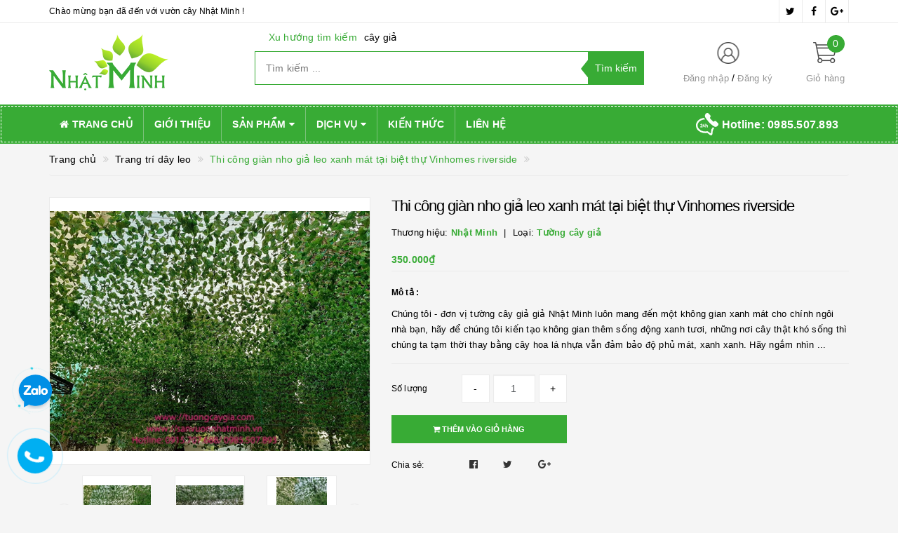

--- FILE ---
content_type: text/html; charset=utf-8
request_url: https://tuongcaygia.com/thi-cong-gian-nho-gia-leo-xanh-mat-tai-biet-thu-vinhomes-riverside
body_size: 23040
content:
<!DOCTYPE html>
<html lang="vi">
	<head>
		<meta http-equiv="content-type" content="text/html;charset=utf-8" />
		<meta name="viewport" content="width=device-width, initial-scale=1, maximum-scale=1">
		<meta name="google-site-verification" content="nvop53oaS9YVnZA2udIEfRPeJk-xFLQqew6-VC9YPgA" />			
		<title>
			Thi công giàn nho giả leo xanh mát tại biệt thự Vinhomes riverside
			
			
			 Tường cây giả Nhật Minh			
		</title>
		<!-- ================= Page description ================== -->
		<meta name="description" content="Chúng tôi - đơn vị tường cây giả giả Nhật Minh luôn mang đến một không gian xanh mát cho chính ngôi nhà bạn, hãy để chúng tôi kiến tạo không gian thêm sống động xanh tươi, những nơi cây thật khó sống thì chúng ta tạm thời thay bằng cây hoa lá nhựa vẫn đảm bảo độ phủ mát, xanh xanh. Hãy ngắm nhìn giàn nho leo xanh mát t">
		<!-- ================= Meta ================== -->
		
		<meta name="keywords" content="Thi công giàn nho giả leo xanh mát tại biệt thự Vinhomes riverside, Trang trí dây leo, Tường cây giả, tường cỏ giả, Tường cây giả Nhật Minh, tuongcaygia.com"/>
				
		<link rel="canonical" href="https://tuongcaygia.com/thi-cong-gian-nho-gia-leo-xanh-mat-tai-biet-thu-vinhomes-riverside"/>
		<meta name='revisit-after' content='1 days' />
		<meta name="robots" content="noodp,index,follow" />
		<!-- ================= Favicon ================== -->
		
		<link rel="icon" href="//bizweb.dktcdn.net/100/345/461/themes/707071/assets/favicon.png?1733277607466" type="image/x-icon" />
		
		<!-- ================= Google Fonts ================== -->
		
		
			

		<!-- Facebook Open Graph meta tags -->
		

	<meta property="og:type" content="product">
	<meta property="og:title" content="Thi công giàn nho giả leo xanh mát tại biệt thự Vinhomes riverside">
	
		<meta property="og:image" content="http://bizweb.dktcdn.net/thumb/grande/100/345/461/products/gian-nho-xanh-1.jpg?v=1646541073067">
		<meta property="og:image:secure_url" content="https://bizweb.dktcdn.net/thumb/grande/100/345/461/products/gian-nho-xanh-1.jpg?v=1646541073067">
	
		<meta property="og:image" content="http://bizweb.dktcdn.net/thumb/grande/100/345/461/products/gian-nho-xanh-2.jpg?v=1646541074130">
		<meta property="og:image:secure_url" content="https://bizweb.dktcdn.net/thumb/grande/100/345/461/products/gian-nho-xanh-2.jpg?v=1646541074130">
	
		<meta property="og:image" content="http://bizweb.dktcdn.net/thumb/grande/100/345/461/products/gian-nho-xanh-3.jpg?v=1646541075123">
		<meta property="og:image:secure_url" content="https://bizweb.dktcdn.net/thumb/grande/100/345/461/products/gian-nho-xanh-3.jpg?v=1646541075123">
	
	<meta property="og:price:amount" content="350.000">
	<meta property="og:price:currency" content="VND">

<meta property="og:description" content="Chúng tôi - đơn vị tường cây giả giả Nhật Minh luôn mang đến một không gian xanh mát cho chính ngôi nhà bạn, hãy để chúng tôi kiến tạo không gian thêm sống động xanh tươi, những nơi cây thật khó sống thì chúng ta tạm thời thay bằng cây hoa lá nhựa vẫn đảm bảo độ phủ mát, xanh xanh. Hãy ngắm nhìn giàn nho leo xanh mát t">
<meta property="og:url" content="https://tuongcaygia.com/thi-cong-gian-nho-gia-leo-xanh-mat-tai-biet-thu-vinhomes-riverside">
<meta property="og:site_name" content="Tường cây giả Nhật Minh">		

		<!-- Plugin CSS -->			
		<link rel="stylesheet"
			  href="//maxcdn.bootstrapcdn.com/bootstrap/3.3.7/css/bootstrap.min.css"
			  integrity="sha384-BVYiiSIFeK1dGmJRAkycuHAHRg32OmUcww7on3RYdg4Va+PmSTsz/K68vbdEjh4u"
			  crossorigin="anonymous">
		<link rel="stylesheet" href="//maxcdn.bootstrapcdn.com/font-awesome/4.5.0/css/font-awesome.min.css">
		<link href="//bizweb.dktcdn.net/100/345/461/themes/707071/assets/owl.carousel.min.css?1733277607466" rel="stylesheet" type="text/css" media="all" />

		<!-- Build Main CSS -->								
		<link href="//bizweb.dktcdn.net/100/345/461/themes/707071/assets/base.scss.css?1733277607466" rel="stylesheet" type="text/css" media="all" />		
		<link href="//bizweb.dktcdn.net/100/345/461/themes/707071/assets/style.scss.css?1733277607466" rel="stylesheet" type="text/css" media="all" />		
		<link href="//bizweb.dktcdn.net/100/345/461/themes/707071/assets/update.scss.css?1733277607466" rel="stylesheet" type="text/css" media="all" />		
		<link href="//bizweb.dktcdn.net/100/345/461/themes/707071/assets/modules.scss.css?1733277607466" rel="stylesheet" type="text/css" media="all" />
		<link href="//bizweb.dktcdn.net/100/345/461/themes/707071/assets/responsive.scss.css?1733277607466" rel="stylesheet" type="text/css" media="all" />
		<link href="//bizweb.dktcdn.net/100/345/461/themes/707071/assets/update_stylesheet.scss.css?1733277607466" rel="stylesheet" type="text/css" media="all" />

		<!-- Header JS -->	
		<script src="//bizweb.dktcdn.net/100/345/461/themes/707071/assets/jquery-2.2.3.min.js?1733277607466" type="text/javascript"></script> 

		<!-- Bizweb javascript customer -->
		



		<!-- menu mobile -->
		<link href="//bizweb.dktcdn.net/100/345/461/themes/707071/assets/menu.scss.css?1733277607466" rel="stylesheet" type="text/css" media="all" />
		<script src="//bizweb.dktcdn.net/100/345/461/themes/707071/assets/menu.js?1733277607466" type="text/javascript"></script>

		<!-- Bizweb conter for header -->
		<script>
	var Bizweb = Bizweb || {};
	Bizweb.store = 'tuongcaygia.mysapo.net';
	Bizweb.id = 345461;
	Bizweb.theme = {"id":707071,"name":"Big Shoe","role":"main"};
	Bizweb.template = 'product';
	if(!Bizweb.fbEventId)  Bizweb.fbEventId = 'xxxxxxxx-xxxx-4xxx-yxxx-xxxxxxxxxxxx'.replace(/[xy]/g, function (c) {
	var r = Math.random() * 16 | 0, v = c == 'x' ? r : (r & 0x3 | 0x8);
				return v.toString(16);
			});		
</script>
<script>
	(function () {
		function asyncLoad() {
			var urls = ["https://productviewedhistory.sapoapps.vn/ProductViewed/ProductRecentScriptTags?store=tuongcaygia.mysapo.net","//productreviews.sapoapps.vn/assets/js/productreviews.min.js?store=tuongcaygia.mysapo.net","https://googleshopping.sapoapps.vn/conversion-tracker/global-tag/2770.js?store=tuongcaygia.mysapo.net","https://googleshopping.sapoapps.vn/conversion-tracker/event-tag/2770.js?store=tuongcaygia.mysapo.net"];
			for (var i = 0; i < urls.length; i++) {
				var s = document.createElement('script');
				s.type = 'text/javascript';
				s.async = true;
				s.src = urls[i];
				var x = document.getElementsByTagName('script')[0];
				x.parentNode.insertBefore(s, x);
			}
		};
		window.attachEvent ? window.attachEvent('onload', asyncLoad) : window.addEventListener('load', asyncLoad, false);
	})();
</script>


<script>
	window.BizwebAnalytics = window.BizwebAnalytics || {};
	window.BizwebAnalytics.meta = window.BizwebAnalytics.meta || {};
	window.BizwebAnalytics.meta.currency = 'VND';
	window.BizwebAnalytics.tracking_url = '/s';

	var meta = {};
	
	meta.product = {"id": 24914646, "vendor": "Nhật Minh", "name": "Thi công giàn nho giả leo xanh mát tại biệt thự Vinhomes riverside",
	"type": "Tường cây giả", "price": 350000 };
	
	
	for (var attr in meta) {
	window.BizwebAnalytics.meta[attr] = meta[attr];
	}
</script>

	
		<script src="/dist/js/stats.min.js?v=96f2ff2"></script>
	











				
		<script>
			if(navigator.userAgent.indexOf("Speed Insights") == -1) {
				(function(w,d,s,l,i){w[l]=w[l]||[];w[l].push({'gtm.start':
															  new Date().getTime(),event:'gtm.js'});var f=d.getElementsByTagName(s)[0],
					j=d.createElement(s),dl=l!='dataLayer'?'&l='+l:'';j.async=true;j.src=
						'//www.googletagmanager.com/gtm.js?id='+i+dl;f.parentNode.insertBefore(j,f);
									})(window,document,'script','dataLayer','GTM-MS77Z9');}
		</script>

		<script>var ProductReviewsAppUtil=ProductReviewsAppUtil || {};</script>
	</head>
	<body>
		<!-- Get default informations -->
		
		
		

		
		
		
		<!-- end !! get default informations -->


		<!-- Main content -->
		<header class="header">
	
	<div class="topbar hidden-xs">
		<div class="container">
			<div class="row">
				<div class="col-xs-12 col-sm-6 col-md-8 col-lg-9 a-left header-info">
					
					<span class="hidden-sm hidden-xs">
						Chào mừng bạn đã đến với vườn cây Nhật Minh !
					</span>
					
				</div>
				
				<div class="col-xs-12 col-sm-6 col-md-4 col-lg-3 a-right">
					<ul class="social-info">
						
						
						
						
						
						<!-- defined style classes could be found in update_stylesheet.scss -->
						<li>
							<a href="https://twitter.com/" class="hv-bg-twitter btn-transition" title="twitter">
								<i class="fa fa-twitter"></i>
							</a>
						</li>
						
						
						
						
						
						<!-- defined style classes could be found in update_stylesheet.scss -->
						<li>
							<a href="#" class="hv-bg-facebook btn-transition" title="facebook">
								<i class="fa fa-facebook"></i>
							</a>
						</li>
						
						
						
						
						
						<!-- defined style classes could be found in update_stylesheet.scss -->
						<li>
							<a href="#" class="hv-bg-google-plus btn-transition" title="google plus">
								<i class="fa fa-google-plus"></i>
							</a>
						</li>
						
						
					</ul>
				</div>
				
			</div>
		</div>
	</div>
	

	<div class="main-header">
		<div class="container">
			<div class="row">
				<div class="col-xs-12 col-sm-8 col-md-3 col-lg-3"> 
					<div class="logo">
						<a title="Tường cây giả Nhật Minh" href="/">
							
							<img class="img-responsive" src="//bizweb.dktcdn.net/100/345/461/themes/707071/assets/logo.png?1733277607466" alt="logo Tường cây giả Nhật Minh">					
							
						</a> 
					</div>
				</div>

				<div class="hidden-xs hidden-sm col-md-6 col-lg-6 search_area">
					
					<div class="search_trend hidden-sm hidden-xs">
						
						
						<ul>
							<li class="trend_title">
								Xu hướng tìm kiếm
							</li>
							
							<li>
								<a href="cay-gia">cây giả</a>
							</li>
							
						</ul>
					</div>
					

					<div class="search_form">
						<form action="/search" method="get" class="search-form" role="search">
							<input placeholder="Tìm kiếm ..." class="search_input" type="text" name="query" value="" />
							<input type="submit" value="Tìm kiếm" class="btnsearch" />
							<span class='arrow-left-search'></span>
						</form>
					</div>
				</div>

				<div class="hidden-xs col-sm-4 col-md-3 col-lg-3 account-cart">
					<div class="row">
						<div class="col-sm-7 col-md-8 col-lg-8 account">
							<ul class="account-info">
								
								<li>
									<a href="/account/login">Đăng nhập</a>
								</li>
								<li>
									<a href="/account/register">Đăng ký</a>
								</li>
								
							</ul>
						</div>

						<div class="col-sm-5 col-md-4 col-lg-4 cart-header">
							<div class="top-cart-contain">
								<div class="mini-cart text-xs-center">
									<div class="heading-cart">
										<a href="/cart">
											<span class="cartCount count_item_pr" id="cart-total">0</span>
											<span class="cart-text">Giỏ hàng</span>
										</a>
									</div>	
									<div class="top-cart-content">
										<ul id="cart-sidebar" class="mini-products-list count_li">
											<li class="list-item">
												<ul></ul>
											</li>
											<li class="action">
												<ul>
													<li class="li-fix-1">
														<div class="top-subtotal">
															Tổng tiền thanh toán: 
															<span class="price"></span>
														</div>
													</li>
													<li class="li-fix-2" style="">
														<div class="actions">
															<a href="/cart" class="btn btn-primary">
																<span>Giỏ hàng</span>
															</a>
															<a href="/checkout" class="btn btn-checkout btn-gray">
																<span>Thanh toán</span>
															</a>
														</div>
													</li>
												</ul>
											</li>
										</ul>
									</div>
								</div>
							</div>
						</div>
					</div>
				</div>
			</div>
		</div>
	</div>

	<div class="menu-header menu-nav hidden-sm hidden-xs">
		<nav>
	<ul id="nav" class="nav container">
		
		
		<li class="nav-item">
			<a class="nav-link" href="/" title="Trang chủ">
				<i class="fa fa-home"></i> Trang chủ
			</a>
		</li>
		
		
		
		<li class="nav-item">
			<a class="nav-link" href="/gioi-thieu" title="Giới thiệu">
				 Giới thiệu
			</a>
		</li>
		
		
		
		<li class="nav-item">
			<a href="/collections/all" class="nav-link" title="Sản phẩm">
				 Sản phẩm <i class="fa fa-caret-down" data-toggle="dropdown"></i>
			</a>
			<ul class="dropdown-menu">
				
				
				<li class="dropdown-submenu nav-item-lv2">
					<a class="nav-link" href="/tuong-cay-gia-tuong-co-gia" title="Tường cây giả, tường cỏ giả">
						Tường cây giả, tường cỏ giả <i class="fa fa-angle-right"></i>
					</a>
					<ul class="dropdown-menu">
												
						<li class="nav-item-lv3">
							<a class="nav-link" href="/thi-cong-tuo-ng-cay" title="Thi công tường cây">
								Thi công tường cây
							</a>
						</li>						
												
						<li class="nav-item-lv3">
							<a class="nav-link" href="/thi-cong-tuo-ng-co" title="Thi công tường cỏ">
								Thi công tường cỏ
							</a>
						</li>						
												
						<li class="nav-item-lv3">
							<a class="nav-link" href="/thi-cong-tuo-ng-reu" title="Thi công tường rêu">
								Thi công tường rêu
							</a>
						</li>						
												
						<li class="nav-item-lv3">
							<a class="nav-link" href="/trang-tri-day-leo" title="Trang trí dây leo">
								Trang trí dây leo
							</a>
						</li>						
												
						<li class="nav-item-lv3">
							<a class="nav-link" href="/trang-tri-bu-c-cay" title="Trang trí bục cây">
								Trang trí bục cây
							</a>
						</li>						
												
						<li class="nav-item-lv3">
							<a class="nav-link" href="/trang-tri-backdrop-tie-c-cuo-i-su-kie-n" title="Trang trí backdrop tiệc cưới - sự kiện">
								Trang trí backdrop tiệc cưới - sự kiện
							</a>
						</li>						
												
						<li class="nav-item-lv3">
							<a class="nav-link" href="/thi-cong-tie-u-ca-nh-san-vuo-n-1" title="Thi công tiểu cảnh, sân vườn">
								Thi công tiểu cảnh, sân vườn
							</a>
						</li>						
												
						<li class="nav-item-lv3">
							<a class="nav-link" href="/trang-tri-go-nhu-a-ban-cong" title="Trang trí gỗ nhựa ban công">
								Trang trí gỗ nhựa ban công
							</a>
						</li>						
						
					</ul>                      
				</li>
				
				
				
				<li class="dropdown-submenu nav-item-lv2">
					<a class="nav-link" href="/hoa-anh-da-o-cay-si-xanh-cay-phong-la-do" title="Hoa anh đào, cây si xanh, cây phong lá đỏ">
						Hoa anh đào, cây si xanh, cây phong lá đỏ <i class="fa fa-angle-right"></i>
					</a>
					<ul class="dropdown-menu">
												
						<li class="nav-item-lv3">
							<a class="nav-link" href="/cay-hoa-anh-da-o" title="Cây hoa anh đào">
								Cây hoa anh đào
							</a>
						</li>						
												
						<li class="nav-item-lv3">
							<a class="nav-link" href="/cay-si-xanh" title="Cây si xanh">
								Cây si xanh
							</a>
						</li>						
												
						<li class="nav-item-lv3">
							<a class="nav-link" href="/cay-la-phong" title="Cây lá phong">
								Cây lá phong
							</a>
						</li>						
												
						<li class="nav-item-lv3">
							<a class="nav-link" href="/cay-hoa-ho-ng" title="Cây hoa hồng">
								Cây hoa hồng
							</a>
						</li>						
												
						<li class="nav-item-lv3">
							<a class="nav-link" href="/cay-hoa-giay" title="Cây Hoa Giấy">
								Cây Hoa Giấy
							</a>
						</li>						
						
					</ul>                      
				</li>
				
				
				
				<li class="dropdown-submenu nav-item-lv2">
					<a class="nav-link" href="/chau-cay-van-phong" title="Chậu cây văn phòng">
						Chậu cây văn phòng <i class="fa fa-angle-right"></i>
					</a>
					<ul class="dropdown-menu">
												
						<li class="nav-item-lv3">
							<a class="nav-link" href="/chau-cay-chuoi" title="Chậu cây Chuối">
								Chậu cây Chuối
							</a>
						</li>						
												
						<li class="nav-item-lv3">
							<a class="nav-link" href="/chau-cay-thach-nam" title="Chậu cây Thạch Nam">
								Chậu cây Thạch Nam
							</a>
						</li>						
												
						<li class="nav-item-lv3">
							<a class="nav-link" href="/chau-cay-dua-canh" title="Chậu cây Dừa cảnh">
								Chậu cây Dừa cảnh
							</a>
						</li>						
												
						<li class="nav-item-lv3">
							<a class="nav-link" href="/cay-tung-la-han" title="Cây Tùng la hán">
								Cây Tùng la hán
							</a>
						</li>						
												
						<li class="nav-item-lv3">
							<a class="nav-link" href="/cay-ngau" title="Cây ngâu">
								Cây ngâu
							</a>
						</li>						
						
					</ul>                      
				</li>
				
				
			</ul>
		</li>
		
		
		
		<li class="nav-item">
			<a href="/dich-vu" class="nav-link" title="Dịch vụ">
				 Dịch vụ <i class="fa fa-caret-down" data-toggle="dropdown"></i>
			</a>
			<ul class="dropdown-menu">
				
				
				<li class="nav-item-lv2">
					<a class="nav-link" href="/thiet-ke-thi-cong-tuong-cay-gia" title="Thi công tường cây - tường cỏ giả">
						Thi công tường cây - tường cỏ giả
					</a>
				</li>
				
				
				
				<li class="nav-item-lv2">
					<a class="nav-link" href="/thie-t-ke-thi-cong-tie-u-ca-nh-san-vuo-n" title="Thi công tiểu cảnh sân vườn">
						Thi công tiểu cảnh sân vườn
					</a>
				</li>
				
				
				
				<li class="nav-item-lv2">
					<a class="nav-link" href="/la-p-da-t-cay-hoa-anh-da-o-cay-si-cay-la-phong" title="Lắp đặt cây hoa anh đào, cây si, cây lá phong">
						Lắp đặt cây hoa anh đào, cây si, cây lá phong
					</a>
				</li>
				
				
				
				<li class="nav-item-lv2">
					<a class="nav-link" href="/cung-ca-p-cha-u-cay-van-pho-ng" title="Cung cấp chậu cây văn phòng">
						Cung cấp chậu cây văn phòng
					</a>
				</li>
				
				
				
				<li class="nav-item-lv2">
					<a class="nav-link" href="/cho-thue-tuo-ng-cay-tuo-ng-gia-co" title="Cho thuê tường cây, tường giả cỏ">
						Cho thuê tường cây, tường giả cỏ
					</a>
				</li>
				
				
			</ul>
		</li>
		
		
		
		<li class="nav-item">
			<a class="nav-link" href="/kien-thuc" title="Kiến thức">
				 Kiến thức
			</a>
		</li>
		
		
		
		<li class="nav-item">
			<a class="nav-link" href="/lien-he" title="Liên hệ">
				 Liên hệ
			</a>
		</li>
		
		

		
		<li class="menu_hotline">
			<img class="img-responsive" src="//bizweb.dktcdn.net/thumb/icon/100/345/461/themes/707071/assets/hotline_pc.png?1733277607466" alt="Hotline"/>
			<a href="tel:0985507893">
				Hotline: <span>0985.507.893</span>
			</a>
		</li>
		
	</ul>
</nav>
	</div>
	<div class="menu-mobile menu-nav hidden-md hidden-lg">
		<div class="sidebar-menu sidebar_menu site-nav-mobile">
	<div class="sidebar-menu-title module-header">
		<div class="module-title">
			<i class="fa fa-bars"></i>
		</div>
		<a class="mobile-cart hidden-sm" href="/cart">
			<i class="fa fa-shopping-cart"></i>
			<span class="cart-count-mobile">0</span>
		</a>
	</div>
	<div class="sidebar-menu-content">
		<div class="sidebar-linklists mobile-menu-linklists">
			<ul>
				
				
				<li class="sidebar-menu-list menu-item collection-sidebar-menu">
					<a class="ajaxLayer" href="/" title="Trang chủ">
						<span>Trang chủ</span>
					</a>
					
				</li>
				
				<li class="sidebar-menu-list menu-item collection-sidebar-menu">
					<a class="ajaxLayer" href="/gioi-thieu" title="Giới thiệu">
						<span>Giới thiệu</span>
					</a>
					
				</li>
				
				<li class="sidebar-menu-list menu-item collection-sidebar-menu">
					<a class="ajaxLayer" href="/collections/all" title="Sản phẩm">
						<span>Sản phẩm</span>
					</a>
					
					<ul style="display: none" class="lv2">
						
						<li>
							<a class="ajaxLayer a_lv2" href="/tuong-cay-gia-tuong-co-gia" title="Tường cây giả, tường cỏ giả">
								<span>Tường cây giả, tường cỏ giả</span>
							</a>
							
							<ul style="display: none;" class="lv3">
								
								<li>
									<a class="ajaxLayer a_lv3" href="/thi-cong-tuo-ng-cay" title="Thi công tường cây">
										<span>Thi công tường cây</span>
									</a>
								</li>
								
								<li>
									<a class="ajaxLayer a_lv3" href="/thi-cong-tuo-ng-co" title="Thi công tường cỏ">
										<span>Thi công tường cỏ</span>
									</a>
								</li>
								
								<li>
									<a class="ajaxLayer a_lv3" href="/thi-cong-tuo-ng-reu" title="Thi công tường rêu">
										<span>Thi công tường rêu</span>
									</a>
								</li>
								
								<li>
									<a class="ajaxLayer a_lv3" href="/trang-tri-day-leo" title="Trang trí dây leo">
										<span>Trang trí dây leo</span>
									</a>
								</li>
								
								<li>
									<a class="ajaxLayer a_lv3" href="/trang-tri-bu-c-cay" title="Trang trí bục cây">
										<span>Trang trí bục cây</span>
									</a>
								</li>
								
								<li>
									<a class="ajaxLayer a_lv3" href="/trang-tri-backdrop-tie-c-cuo-i-su-kie-n" title="Trang trí backdrop tiệc cưới - sự kiện">
										<span>Trang trí backdrop tiệc cưới - sự kiện</span>
									</a>
								</li>
								
								<li>
									<a class="ajaxLayer a_lv3" href="/thi-cong-tie-u-ca-nh-san-vuo-n-1" title="Thi công tiểu cảnh, sân vườn">
										<span>Thi công tiểu cảnh, sân vườn</span>
									</a>
								</li>
								
								<li>
									<a class="ajaxLayer a_lv3" href="/trang-tri-go-nhu-a-ban-cong" title="Trang trí gỗ nhựa ban công">
										<span>Trang trí gỗ nhựa ban công</span>
									</a>
								</li>
								
							</ul>
							
						</li>
						
						<li>
							<a class="ajaxLayer a_lv2" href="/hoa-anh-da-o-cay-si-xanh-cay-phong-la-do" title="Hoa anh đào, cây si xanh, cây phong lá đỏ">
								<span>Hoa anh đào, cây si xanh, cây phong lá đỏ</span>
							</a>
							
							<ul style="display: none;" class="lv3">
								
								<li>
									<a class="ajaxLayer a_lv3" href="/cay-hoa-anh-da-o" title="Cây hoa anh đào">
										<span>Cây hoa anh đào</span>
									</a>
								</li>
								
								<li>
									<a class="ajaxLayer a_lv3" href="/cay-si-xanh" title="Cây si xanh">
										<span>Cây si xanh</span>
									</a>
								</li>
								
								<li>
									<a class="ajaxLayer a_lv3" href="/cay-la-phong" title="Cây lá phong">
										<span>Cây lá phong</span>
									</a>
								</li>
								
								<li>
									<a class="ajaxLayer a_lv3" href="/cay-hoa-ho-ng" title="Cây hoa hồng">
										<span>Cây hoa hồng</span>
									</a>
								</li>
								
								<li>
									<a class="ajaxLayer a_lv3" href="/cay-hoa-giay" title="Cây Hoa Giấy">
										<span>Cây Hoa Giấy</span>
									</a>
								</li>
								
							</ul>
							
						</li>
						
						<li>
							<a class="ajaxLayer a_lv2" href="/chau-cay-van-phong" title="Chậu cây văn phòng">
								<span>Chậu cây văn phòng</span>
							</a>
							
							<ul style="display: none;" class="lv3">
								
								<li>
									<a class="ajaxLayer a_lv3" href="/chau-cay-chuoi" title="Chậu cây Chuối">
										<span>Chậu cây Chuối</span>
									</a>
								</li>
								
								<li>
									<a class="ajaxLayer a_lv3" href="/chau-cay-thach-nam" title="Chậu cây Thạch Nam">
										<span>Chậu cây Thạch Nam</span>
									</a>
								</li>
								
								<li>
									<a class="ajaxLayer a_lv3" href="/chau-cay-dua-canh" title="Chậu cây Dừa cảnh">
										<span>Chậu cây Dừa cảnh</span>
									</a>
								</li>
								
								<li>
									<a class="ajaxLayer a_lv3" href="/cay-tung-la-han" title="Cây Tùng la hán">
										<span>Cây Tùng la hán</span>
									</a>
								</li>
								
								<li>
									<a class="ajaxLayer a_lv3" href="/cay-ngau" title="Cây ngâu">
										<span>Cây ngâu</span>
									</a>
								</li>
								
							</ul>
							
						</li>
						
					</ul>
					
				</li>
				
				<li class="sidebar-menu-list menu-item collection-sidebar-menu">
					<a class="ajaxLayer" href="/dich-vu" title="Dịch vụ">
						<span>Dịch vụ</span>
					</a>
					
					<ul style="display: none" class="lv2">
						
						<li>
							<a class="ajaxLayer a_lv2" href="/thiet-ke-thi-cong-tuong-cay-gia" title="Thi công tường cây - tường cỏ giả">
								<span>Thi công tường cây - tường cỏ giả</span>
							</a>
							
						</li>
						
						<li>
							<a class="ajaxLayer a_lv2" href="/thie-t-ke-thi-cong-tie-u-ca-nh-san-vuo-n" title="Thi công tiểu cảnh sân vườn">
								<span>Thi công tiểu cảnh sân vườn</span>
							</a>
							
						</li>
						
						<li>
							<a class="ajaxLayer a_lv2" href="/la-p-da-t-cay-hoa-anh-da-o-cay-si-cay-la-phong" title="Lắp đặt cây hoa anh đào, cây si, cây lá phong">
								<span>Lắp đặt cây hoa anh đào, cây si, cây lá phong</span>
							</a>
							
						</li>
						
						<li>
							<a class="ajaxLayer a_lv2" href="/cung-ca-p-cha-u-cay-van-pho-ng" title="Cung cấp chậu cây văn phòng">
								<span>Cung cấp chậu cây văn phòng</span>
							</a>
							
						</li>
						
						<li>
							<a class="ajaxLayer a_lv2" href="/cho-thue-tuo-ng-cay-tuo-ng-gia-co" title="Cho thuê tường cây, tường giả cỏ">
								<span>Cho thuê tường cây, tường giả cỏ</span>
							</a>
							
						</li>
						
					</ul>
					
				</li>
				
				<li class="sidebar-menu-list menu-item collection-sidebar-menu">
					<a class="ajaxLayer" href="/kien-thuc" title="Kiến thức">
						<span>Kiến thức</span>
					</a>
					
				</li>
				
				<li class="sidebar-menu-list menu-item collection-sidebar-menu">
					<a class="ajaxLayer" href="/lien-he" title="Liên hệ">
						<span>Liên hệ</span>
					</a>
					
				</li>
				
			</ul>
		</div>
	</div>
</div>

		<div class="full-width">
			<div class="container">
				<div class="row">
					<div class="col-xs-12 col-sm-12 col-md-12 col-lg-12">
						<div class="search_form">
							<form action="/search" method="get" class="search-form" role="search">
								<input placeholder="Tìm kiếm ..." class="search_input" type="text" name="query" value="" />
								<button type="submit" class="btnsearch">
									<i class="fa fa-search"></i>
								</button>
							</form>
						</div>

						
						<div class="hotline_mobile">
							<a href="tel:0985507893">
								<img src="//bizweb.dktcdn.net/thumb/icon/100/345/461/themes/707071/assets/hotline_mobile.png?1733277607466" alt="Hotline" class="img-responsive">
							</a>
						</div>
						
					</div>
				</div>
			</div>
		</div>
	</div>
</header>
		





<section class="product-template product" itemscope itemtype="http://schema.org/Product">
	<section class="bread-crumb">
	<div class="container">
		<div class="row">
			<div class="col-xs-12">
				<ul class="breadcrumb list-unstyled" itemscope itemtype="http://data-vocabulary.org/Breadcrumb">					
					<li class="home">
						<a itemprop="url" href="/" title="Về trang chủ">
							<span itemprop="title">Trang chủ</span>
						</a>
					</li>
					
					
						
						<li>
							<a itemprop="url" href="/trang-tri-day-leo" title="Trang trí dây leo">
								<span itemprop="title">Trang trí dây leo</span>
							</a>
						</li>
						
						<li>
							<strong>
								<span itemprop="title">Thi công giàn nho giả leo xanh mát tại biệt thự Vinhomes riverside</span>
							</strong>
						<li>
							
					
				</ul>
			</div>
		</div>
	</div>
</section>
	<meta itemprop="url" content="//tuongcaygia.com/thi-cong-gian-nho-gia-leo-xanh-mat-tai-biet-thu-vinhomes-riverside">
	<meta itemprop="name" content="Thi công giàn nho giả leo xanh mát tại biệt thự Vinhomes riverside">
	<meta itemprop="image" content="//bizweb.dktcdn.net/thumb/grande/100/345/461/products/gian-nho-xanh-1.jpg?v=1646541073067">
	<meta itemprop="description" content="Chúng tôi - đơn vị tường cây giả giả Nhật Minh luôn mang đến một không gian xanh mát cho chính ngôi nhà bạn, hãy để chúng tôi kiến tạo không gian thêm sống động xanh tươi, những nơi cây thật khó sống thì chúng ta tạm thời thay bằng cây hoa lá nhựa vẫn đảm bảo độ phủ mát, xanh xanh.
Hãy ngắm nhìn ...">
	<div class="container">
		<div class="row">
			<div class="details-product">
				<div class="col-xs-12 col-sm-12 col-md-5 col-lg-5 images-pro">
					<div class="large-image">
						<a href="//bizweb.dktcdn.net/thumb/1024x1024/100/345/461/products/gian-nho-xanh-1.jpg?v=1646541073067" class="large_image_url checkurl dp-flex" data-rel="prettyPhoto[product-gallery]">
							
							<img id="zoom_01" class="img-responsive" src="//bizweb.dktcdn.net/thumb/grande/100/345/461/products/gian-nho-xanh-1.jpg?v=1646541073067" alt="thi-cong-gian-nho-gia-leo-xanh-mat-tai-biet-thu-vinhomes-riverside">
							
						</a>
					</div>

					
					<div class="imgthumb-prolist">
						<div id="gallery_01" class="owl-carousel owl-theme owl-nav-circle" data-nav="true" data-lg-items="3" data-md-items="3" data-sm-items="6" data-xs-items="4" data-xxs-items="3" data-margin="5" data-auto-height="true">
							
							<div class="item">
								<a href="javascript:void(0);" data-image="//bizweb.dktcdn.net/thumb/grande/100/345/461/products/gian-nho-xanh-1.jpg?v=1646541073067" data-zoom-image="//bizweb.dktcdn.net/thumb/1024x1024/100/345/461/products/gian-nho-xanh-1.jpg?v=1646541073067">
									<img src="//bizweb.dktcdn.net/thumb/small/100/345/461/products/gian-nho-xanh-1.jpg?v=1646541073067" class="img-responsive" alt="thi-cong-gian-nho-gia-leo-xanh-mat-tai-biet-thu-vinhomes-riverside">
								</a>
							</div>
							
							<div class="item">
								<a href="javascript:void(0);" data-image="//bizweb.dktcdn.net/thumb/grande/100/345/461/products/gian-nho-xanh-2.jpg?v=1646541074130" data-zoom-image="//bizweb.dktcdn.net/thumb/1024x1024/100/345/461/products/gian-nho-xanh-2.jpg?v=1646541074130">
									<img src="//bizweb.dktcdn.net/thumb/small/100/345/461/products/gian-nho-xanh-2.jpg?v=1646541074130" class="img-responsive" alt="thi-cong-gian-nho-gia-leo-xanh-mat-tai-biet-thu-vinhomes-riverside">
								</a>
							</div>
							
							<div class="item">
								<a href="javascript:void(0);" data-image="//bizweb.dktcdn.net/thumb/grande/100/345/461/products/gian-nho-xanh-3.jpg?v=1646541075123" data-zoom-image="//bizweb.dktcdn.net/thumb/1024x1024/100/345/461/products/gian-nho-xanh-3.jpg?v=1646541075123">
									<img src="//bizweb.dktcdn.net/thumb/small/100/345/461/products/gian-nho-xanh-3.jpg?v=1646541075123" class="img-responsive" alt="thi-cong-gian-nho-gia-leo-xanh-mat-tai-biet-thu-vinhomes-riverside">
								</a>
							</div>
							
							<div class="item">
								<a href="javascript:void(0);" data-image="//bizweb.dktcdn.net/thumb/grande/100/345/461/products/gian-nho-xanh-4.jpg?v=1646541076067" data-zoom-image="//bizweb.dktcdn.net/thumb/1024x1024/100/345/461/products/gian-nho-xanh-4.jpg?v=1646541076067">
									<img src="//bizweb.dktcdn.net/thumb/small/100/345/461/products/gian-nho-xanh-4.jpg?v=1646541076067" class="img-responsive" alt="thi-cong-gian-nho-gia-leo-xanh-mat-tai-biet-thu-vinhomes-riverside">
								</a>
							</div>
							
						</div>
					</div>
					
				</div>

				<div class="col-xs-12 col-sm-12 col-md-7 col-lg-7 details-pro">
					<h1 class="title-head">Thi công giàn nho giả leo xanh mát tại biệt thự Vinhomes riverside</h1>
					

					
					<p class="product_vendor">
						<span itemprop="brand" itemscope itemtype="http://schema.org/Organization">
							Thương hiệu: <b itemprop="name">Nhật Minh</b>
						</span>
						<span>
							Loại: <b itemprop="model">Tường cây giả</b>
						</span>
					</p>
					

					<div class="product-review rated_star">
						<div class="bizweb-product-reviews-badge" data-id="24914646"></div>
					</div>

					

<div class="price-box price-loop-style price-box-product" itemscope itemtype="http://schema.org/Offer">
	
		
			
				<span class="special-price">
					<span class="price" itemprop="price">350.000₫</span>
					<meta itemprop="priceCurrency" content="VND">
				</span>
				<span class="old-price">
					<span class="price" itemprop="priceSpecification">
						
					</span>
					<meta itemprop="priceCurrency" content="VND">
				</span>
			
		
	
</div>

					
					<label>
						<strong>Mô tả : </strong>
					</label>
					<div class="product-summary product_description">
						<div class="rte description">
							
							Chúng tôi - đơn vị tường cây giả giả Nhật Minh luôn mang đến một không gian xanh mát cho chính ngôi nhà bạn, hãy để chúng tôi kiến tạo không gian thêm sống động xanh tươi, những nơi cây thật khó sống thì chúng ta tạm thời thay bằng cây hoa lá nhựa vẫn đảm bảo độ phủ mát, xanh xanh.
Hãy ngắm nhìn ...
							
						</div>
					</div>
					

					<div class="form-product">
						<form enctype="multipart/form-data" id="add-to-cart-form" action="/cart/add" method="post" class="form-inline">
							
							<div class="box-variant clearfix ">
								
								
								<input type="hidden" name="variantId" value="60877884" />
								
							</div>

							<div class="form-group product_quantity ">
								<label class="form-control-label">Số lượng</label>
								<button onclick="var result = document.getElementById('qty'); var qty = result.value; if( !isNaN( qty ) &amp;&amp; qty > 1 ) result.value--;return false;" class="reduced btn btn-ipnb" type="button">-</button>
								<input type="text" class="form-control text-xs-center qty" title="Số lượng" value="1" maxlength="3" id="qty" name="quantity" onkeyup="valid(this,'numbers')" onblur="valid(this,'numbers')">
								<button onclick="var result = document.getElementById('qty'); var qty = result.value; if( !isNaN( qty )) result.value++;return false;" class="increase btn btn-ipnb" type="button">+</button>
							</div>

							<!-- BUTTON ACTIONS -->
							<input class="hidden" type="hidden" name="variantId" value="60877884" />
							<div class="button_actions">
								
								
								
								<button type="submit" class="btn btn-buy btn-transition btn-cart btn_buy add_to_cart" title="Thêm vào giỏ hàng">
									<span><i class="fa fa-shopping-cart"></i> Thêm vào giỏ hàng</span>
								</button>
								
								
								
							</div>
							<!-- END BUTTON ACTIONS -->
						</form>
					</div>

					

					
					<div class="social-sharing">
						
  
  



<div class="social-media" data-permalink="https://tuongcaygia.com/thi-cong-gian-nho-gia-leo-xanh-mat-tai-biet-thu-vinhomes-riverside">
	<label>Chia sẻ: </label>
	<div class="custom_list">
		
		<a target="_blank" href="//www.facebook.com/sharer.php?u=https://tuongcaygia.com/thi-cong-gian-nho-gia-leo-xanh-mat-tai-biet-thu-vinhomes-riverside" class="share-facebook hv-txt-facebook btn-transition btn-border-hover" title="Chia sẻ lên Facebook">
			<i class="fa fa-facebook-official"></i>
		</a>
		

		
		<a target="_blank" href="//twitter.com/share?text=thi-cong-gian-nho-gia-leo-xanh-mat-tai-biet-thu-vinhomes-riverside&amp;url=https://tuongcaygia.com/thi-cong-gian-nho-gia-leo-xanh-mat-tai-biet-thu-vinhomes-riverside" class="share-twitter hv-txt-twitter btn-transition btn-border-hover" title="Chia sẻ lên Twitter">
			<i class="fa fa-twitter"></i>
		</a>
		

		
		<a target="_blank" href="//plus.google.com/share?url=https://tuongcaygia.com/thi-cong-gian-nho-gia-leo-xanh-mat-tai-biet-thu-vinhomes-riverside" class="share-google hv-txt-google-plus btn-transition btn-border-hover" title="+1">
			<i class="fa fa-google-plus"></i>
		</a>
		
	</div>
</div>
					</div>
					
				</div>

				
			</div>
		</div>

		
		<div class="row">
			<div class="col-xs-12 col-sm-12 col-md-12 col-lg-12">
				<div class="product-tab e-tabs">
					<ul class="tabs tabs-title clearfix">									
						
						
						
						
						
						<li class="tab-link" data-tab="tab-1">
							<h5 class="tab_title">
								<span>Chi tiết sản phẩm</span>
							</h5>
						</li>
						
						
						
						
						
						
						<li class="tab-link" data-tab="tab-2">
							<h5 class="tab_title">
								<span>Đánh giá sản phẩm</span>
							</h5>
						</li>
						
						
						
						
						
						
						<li class="tab-link" data-tab="tab-3">
							<h5 class="tab_title">
								<span>Thẻ tags</span>
							</h5>
						</li>
						
						
						
						
						
						
						
						
						
						
						
						
					</ul>

					
					<div id="tab-1" class="tab-content">
						<div class="rte">
							<p>Chúng tôi - đơn vị tường cây giả giả Nhật Minh luôn mang đến một không gian xanh mát cho chính ngôi nhà bạn, hãy để chúng tôi kiến tạo không gian thêm sống động xanh tươi, những nơi cây thật khó sống thì chúng ta tạm thời thay bằng cây hoa lá nhựa vẫn đảm bảo độ phủ mát, xanh xanh.</p>
<p>Hãy ngắm nhìn giàn nho leo xanh mát tại vinhomes riverside - Sài Đồng - Gia Lâm - Hà Nội</p>
<p style="text-align: center;"><img data-thumb="original" original-height="450" original-width="600" src="//bizweb.dktcdn.net/100/345/461/files/gian-nho-xanh-1.jpg?v=1646537932398" /></p>
<p style="text-align: center;">Gia chủ đã trồng cây thật xung quanh sân vườn rộng lớn nhưng cây chưa vươn rộng bò leo nên tạm thời gắn dây nho giả lên cho che bớt nắng</p>
<p style="text-align: center;"><img data-thumb="original" original-height="450" original-width="600" src="//bizweb.dktcdn.net/100/345/461/files/gian-nho-xanh-2-220662d6-43f9-42a1-830f-749f733bb8d4.jpg?v=1646540569312" /></p>
<p style="text-align: center;">Vì sân vườn diện tích lớn nên cây xanh chưa toả bóng mát</p>
<p style="text-align: center;"><img data-thumb="original" original-height="800" original-width="600" src="//bizweb.dktcdn.net/100/345/461/files/gian-nho-xanh-3.jpg?v=1646540629922" /></p>
<p style="text-align: center;">Việc tạo ra một không gian xanh mát che ánh nắng chói chang của mùa hè là thực sự cần thiết vì nếu che mát bằng lưới chống nắng hoặc mái tôn để đợi cây xanh thật lớn rùi thay thế thì không chỉ tốn tiền mà còn không có tính thẩm mỹ!</p>
<p style="text-align: center;"><img data-thumb="original" original-height="800" original-width="600" src="//bizweb.dktcdn.net/100/345/461/files/gian-nho-xanh-4.jpg?v=1646540756778" /></p>
<p style="text-align: center;">Một giàn nho xanh tươi mạt dịu</p>
<p><span style="font-size:12pt"><span style="font-family:&quot;Times New Roman&quot;,serif"><span style="color:black">Tường cây giả Nhật Minh hân hạnh được phục vụ quý khách.</span></span></span></p>
<p><span style="font-size:12pt"><span style="font-family:&quot;Times New Roman&quot;,serif"><span style="color:black">Liên hệ:&nbsp;</span></span></span></p>
<p align="center" style="text-align:center"><span style="font-size:12pt"><span style="font-family:&quot;Times New Roman&quot;,serif"><strong><span style="color:black">CÔNG TY TNHH SÂN VƯỜN XANH NHẬT MINH</span></strong></span></span></p>
<p align="center" style="text-align:center"><span style="font-size:12pt"><span style="font-family:&quot;Times New Roman&quot;,serif"><b><span style="color:black">+ &nbsp;Văn phòng GD: DM5-15B TTCN Làng Nghề Vạn Phúc, phố Tố Hữu, phường Vạn Phúc, quận Hà Đông, Hà Nội</span></b></span></span></p>
<p align="center" style="text-align:center"><span style="font-size:12pt"><span style="font-family:&quot;Times New Roman&quot;,serif"><b><span style="color:black">ĐT:&nbsp;0915.707.688/ 098.550.7893 (Mrs.Nhung)</span></b></span></span></p>
<p align="center" style="text-align:center"><span style="font-size:12pt"><span style="font-family:&quot;Times New Roman&quot;,serif"><b><span style="color:black">Chi nhánh TPHCM: số 2/6 hẻm 2, đường Cộng Hòa, phường 4, quận Tân Bình, Tp HCM</span></b></span></span></p>
<p align="center" style="text-align:center"><span style="font-size:12pt"><span style="font-family:&quot;Times New Roman&quot;,serif"><b><span style="color:black">Email: tuongcaygia@gmail.com/sanvuonxanh@gmail.com</span></b></span></span></p>
<p align="center" style="text-align:center"><span style="font-size:12pt"><span style="font-family:&quot;Times New Roman&quot;,serif"><b><span style="color:black">Website: tuongcaygia.com/sanvuonnhatminh.vn</span></b></span></span></p>
<p style="text-align: center;">&nbsp;</p>
						</div>	
					</div>	
					

					
					<div id="tab-2" class="tab-content">
						<div class="rte">
							<div id="bizweb-product-reviews" class="bizweb-product-reviews" data-id="24914646">
    
</div>
						</div>
					</div>
					

					
					<div id="tab-3" class="tab-content">
						
					</div>
					

					
					
					
					
					
					
					
					
					
					
					
					
					
					
					
					
					
					
					
				</div>				
			</div>
		</div>
		

		
		
		
		<div class="related_products">
			<div class="row">
				<div class="col-xs-12 col-sm-12 col-md-12 col-lg-12">
					<div class="module-header">
						<h2 class="module-title style-2">
							<a href="trang-tri-day-leo" title=" Xem tất cả '' ">
								<span>Sản phẩm liên quan</span>
							</a>
						</h2>
					</div>
				</div>
				<div class="col-xs-12 col-sm-12 col-md-12 col-lg-12">
					
					
					
					
					<div class="module-content owl-carousel owl-theme top-right nav-style-2" data-lg-items="5" data-md-items="4" data-sm-items="3" data-xs-items="2" data-xxs-items="2" data-nav="true" data-auto-play="true" data-auto-height="true">
						
						
						
						
						
						<div class="item">
							


	
	
	
 
    












<div class="product-box product-grid-item">
	<div class="product-thumbnail">
		
		<a href="/decor-mang-cay-nhan-tao-tha-ru-tu-tran-nha-tai-tan-phu-tp-ho-chi-minh" title="Decor mảng cây nhân tạo thả rủ từ trần nhà tại Tân Phú, Tp Hồ Chí Minh">
			<div class="face-in">
				<picture class="dp-flex">
					
					<source media="(min-width: 1200px)" srcset="//bizweb.dktcdn.net/thumb/medium/100/345/461/products/tran-cay-ru.jpg?v=1765441452287" />
					<source media="(min-width: 992px) and (max-width: 1199px)" srcset="//bizweb.dktcdn.net/thumb/medium/100/345/461/products/tran-cay-ru.jpg?v=1765441452287" />
					<source media="(min-width: 768px) and (max-width: 991px)" srcset="//bizweb.dktcdn.net/thumb/medium/100/345/461/products/tran-cay-ru.jpg?v=1765441452287" />
					<source media="(min-width: 543px) and (max-width: 767px)" srcset="//bizweb.dktcdn.net/thumb/medium/100/345/461/products/tran-cay-ru.jpg?v=1765441452287" />
					<source media="(min-width: 320px) and (max-width: 542px)" srcset="//bizweb.dktcdn.net/thumb/medium/100/345/461/products/tran-cay-ru.jpg?v=1765441452287" />
					<source media="(max-width: 319px)" srcset="//bizweb.dktcdn.net/thumb/medium/100/345/461/products/tran-cay-ru.jpg?v=1765441452287" />
					<img class="img-responsive" src="https://bizweb.dktcdn.net/100/345/461/products/tran-cay-ru.jpg?v=1765441452287" alt="Decor mảng cây nhân tạo thả rủ từ trần nhà tại Tân Phú, Tp Hồ Chí Minh"/>
					
				</picture>
			</div>
			<div class="face-out">
				<picture class="dp-flex">
					
					<source media="(min-width: 1200px)" srcset="//bizweb.dktcdn.net/thumb/medium/100/345/461/products/tran-day-ru-1-7f4f0ec9-234f-4235-af8a-b2e7c6ef18d3.jpg?v=1765441453150" />
					<source media="(min-width: 992px) and (max-width: 1199px)" srcset="//bizweb.dktcdn.net/thumb/medium/100/345/461/products/tran-day-ru-1-7f4f0ec9-234f-4235-af8a-b2e7c6ef18d3.jpg?v=1765441453150" />
					<source media="(min-width: 768px) and (max-width: 991px)" srcset="//bizweb.dktcdn.net/thumb/medium/100/345/461/products/tran-day-ru-1-7f4f0ec9-234f-4235-af8a-b2e7c6ef18d3.jpg?v=1765441453150" />
					<source media="(min-width: 543px) and (max-width: 767px)" srcset="//bizweb.dktcdn.net/thumb/medium/100/345/461/products/tran-day-ru-1-7f4f0ec9-234f-4235-af8a-b2e7c6ef18d3.jpg?v=1765441453150" />
					<source media="(min-width: 320px) and (max-width: 542px)" srcset="//bizweb.dktcdn.net/thumb/compact/100/345/461/products/tran-day-ru-1-7f4f0ec9-234f-4235-af8a-b2e7c6ef18d3.jpg?v=1765441453150" />
					<source media="(max-width: 319px)" srcset="//bizweb.dktcdn.net/thumb/medium/100/345/461/products/tran-day-ru-1-7f4f0ec9-234f-4235-af8a-b2e7c6ef18d3.jpg?v=1765441453150" />
					<img class="img-responsive" src="https://bizweb.dktcdn.net/100/345/461/products/tran-day-ru-1-7f4f0ec9-234f-4235-af8a-b2e7c6ef18d3.jpg?v=1765441453150" alt="Decor mảng cây nhân tạo thả rủ từ trần nhà tại Tân Phú, Tp Hồ Chí Minh"/>
					
				</picture>
			</div>
		</a>
		

<div class="product-action-btn product-action">
	<form action="/cart/add" method="post" class="variants form-nut-grid" data-id="product-actions-65479801" enctype="multipart/form-data">
		<input class="hidden" type="hidden" name="variantId" value="179831706" />
		
			
				
				<button class="btn btn-buy btn-transition btn-cart btn_buy add_to_cart" title="Mua hàng">
					<span><i class="fa fa-shopping-cart"></i> Mua hàng</span>
				</button>
				
			
		

		
		<a href="/decor-mang-cay-nhan-tao-tha-ru-tu-tran-nha-tai-tan-phu-tp-ho-chi-minh" data-handle="decor-mang-cay-nhan-tao-tha-ru-tu-tran-nha-tai-tan-phu-tp-ho-chi-minh" class="btn btn-white btn_view quick-view" title="Xem nhanh sản phẩm">
			<i class="fa fa-search-plus"></i> Xem nhanh
		</a>
		
	</form>
</div>
	</div>
	<div class="product-info">
		<h3 class="product-name text2line">
			<a href="/decor-mang-cay-nhan-tao-tha-ru-tu-tran-nha-tai-tan-phu-tp-ho-chi-minh" title="Decor mảng cây nhân tạo thả rủ từ trần nhà tại Tân Phú, Tp Hồ Chí Minh">
				Decor mảng cây nhân tạo thả rủ từ trần nhà tại Tân Phú, Tp Hồ Chí Minh
			</a>
		</h3>
		









<div class="price-box price-loop-style">
	
		
			
				<span class="special-price">
					<span class="price">1.300.000₫</span>
				</span>
					<span class="old-price">
						<span class="price">
							
						</span>
					</span>
			
		
	
</div>
	</div>
</div>
						</div>
						
						
						
						
						
						<div class="item">
							


	
	
	
 
    












<div class="product-box product-grid-item">
	<div class="product-thumbnail">
		
		<a href="/thi-cong-lap-dat-day-leo-ru-va-he-thong-cay-xanh-tai-cong-ty-may-savico" title="Thi công. lắp đặt dây leo rủ và hệ thống cây xanh tại Công ty may">
			<div class="face-in">
				<picture class="dp-flex">
					
					<source media="(min-width: 1200px)" srcset="//bizweb.dktcdn.net/thumb/medium/100/345/461/products/day-leo-mang-den-1.jpg?v=1757558661237" />
					<source media="(min-width: 992px) and (max-width: 1199px)" srcset="//bizweb.dktcdn.net/thumb/medium/100/345/461/products/day-leo-mang-den-1.jpg?v=1757558661237" />
					<source media="(min-width: 768px) and (max-width: 991px)" srcset="//bizweb.dktcdn.net/thumb/medium/100/345/461/products/day-leo-mang-den-1.jpg?v=1757558661237" />
					<source media="(min-width: 543px) and (max-width: 767px)" srcset="//bizweb.dktcdn.net/thumb/medium/100/345/461/products/day-leo-mang-den-1.jpg?v=1757558661237" />
					<source media="(min-width: 320px) and (max-width: 542px)" srcset="//bizweb.dktcdn.net/thumb/medium/100/345/461/products/day-leo-mang-den-1.jpg?v=1757558661237" />
					<source media="(max-width: 319px)" srcset="//bizweb.dktcdn.net/thumb/medium/100/345/461/products/day-leo-mang-den-1.jpg?v=1757558661237" />
					<img class="img-responsive" src="https://bizweb.dktcdn.net/100/345/461/products/day-leo-mang-den-1.jpg?v=1757558661237" alt="Thi công. lắp đặt dây leo rủ và hệ thống cây xanh tại Công ty may"/>
					
				</picture>
			</div>
			<div class="face-out">
				<picture class="dp-flex">
					
					<source media="(min-width: 1200px)" srcset="//bizweb.dktcdn.net/thumb/medium/100/345/461/products/day-leo-mang-den-2.jpg?v=1757558662607" />
					<source media="(min-width: 992px) and (max-width: 1199px)" srcset="//bizweb.dktcdn.net/thumb/medium/100/345/461/products/day-leo-mang-den-2.jpg?v=1757558662607" />
					<source media="(min-width: 768px) and (max-width: 991px)" srcset="//bizweb.dktcdn.net/thumb/medium/100/345/461/products/day-leo-mang-den-2.jpg?v=1757558662607" />
					<source media="(min-width: 543px) and (max-width: 767px)" srcset="//bizweb.dktcdn.net/thumb/medium/100/345/461/products/day-leo-mang-den-2.jpg?v=1757558662607" />
					<source media="(min-width: 320px) and (max-width: 542px)" srcset="//bizweb.dktcdn.net/thumb/compact/100/345/461/products/day-leo-mang-den-2.jpg?v=1757558662607" />
					<source media="(max-width: 319px)" srcset="//bizweb.dktcdn.net/thumb/medium/100/345/461/products/day-leo-mang-den-2.jpg?v=1757558662607" />
					<img class="img-responsive" src="https://bizweb.dktcdn.net/100/345/461/products/day-leo-mang-den-2.jpg?v=1757558662607" alt="Thi công. lắp đặt dây leo rủ và hệ thống cây xanh tại Công ty may"/>
					
				</picture>
			</div>
		</a>
		

<div class="product-action-btn product-action">
	<form action="/cart/add" method="post" class="variants form-nut-grid" data-id="product-actions-58036056" enctype="multipart/form-data">
		<input class="hidden" type="hidden" name="variantId" value="167176709" />
		
			
				
				<button class="btn btn-buy btn-transition btn-cart btn_buy add_to_cart" title="Mua hàng">
					<span><i class="fa fa-shopping-cart"></i> Mua hàng</span>
				</button>
				
			
		

		
		<a href="/thi-cong-lap-dat-day-leo-ru-va-he-thong-cay-xanh-tai-cong-ty-may-savico" data-handle="thi-cong-lap-dat-day-leo-ru-va-he-thong-cay-xanh-tai-cong-ty-may-savico" class="btn btn-white btn_view quick-view" title="Xem nhanh sản phẩm">
			<i class="fa fa-search-plus"></i> Xem nhanh
		</a>
		
	</form>
</div>
	</div>
	<div class="product-info">
		<h3 class="product-name text2line">
			<a href="/thi-cong-lap-dat-day-leo-ru-va-he-thong-cay-xanh-tai-cong-ty-may-savico" title="Thi công. lắp đặt dây leo rủ và hệ thống cây xanh tại Công ty may">
				Thi công. lắp đặt dây leo rủ và hệ thống cây xanh tại Công ty may
			</a>
		</h3>
		









<div class="price-box price-loop-style">
	
		
			
				<span class="special-price">
					<span class="price">550.000₫</span>
				</span>
					<span class="old-price">
						<span class="price">
							
						</span>
					</span>
			
		
	
</div>
	</div>
</div>
						</div>
						
						
						
						
						
						<div class="item">
							


	
	
	
 
    












<div class="product-box product-grid-item">
	<div class="product-thumbnail">
		
		<a href="/thi-cong-lap-dat-day-leo-gia-cho-nha-hang-ca-phe-tai-nha-vuon-64a-khu-do-thi-viet-hung-long-bien-ha-noi" title="Thi công lắp đặt dây leo giả cho nhà hàng cà phê tại Nhà vườn 64A- khu đô thị Việt Hưng - Long Biên - Hà Nội">
			<div class="face-in">
				<picture class="dp-flex">
					
					<source media="(min-width: 1200px)" srcset="//bizweb.dktcdn.net/thumb/medium/100/345/461/products/day-leo-ru-1-359d9d54-f338-4538-bd62-662e7b58c309.jpg?v=1751514970027" />
					<source media="(min-width: 992px) and (max-width: 1199px)" srcset="//bizweb.dktcdn.net/thumb/medium/100/345/461/products/day-leo-ru-1-359d9d54-f338-4538-bd62-662e7b58c309.jpg?v=1751514970027" />
					<source media="(min-width: 768px) and (max-width: 991px)" srcset="//bizweb.dktcdn.net/thumb/medium/100/345/461/products/day-leo-ru-1-359d9d54-f338-4538-bd62-662e7b58c309.jpg?v=1751514970027" />
					<source media="(min-width: 543px) and (max-width: 767px)" srcset="//bizweb.dktcdn.net/thumb/medium/100/345/461/products/day-leo-ru-1-359d9d54-f338-4538-bd62-662e7b58c309.jpg?v=1751514970027" />
					<source media="(min-width: 320px) and (max-width: 542px)" srcset="//bizweb.dktcdn.net/thumb/medium/100/345/461/products/day-leo-ru-1-359d9d54-f338-4538-bd62-662e7b58c309.jpg?v=1751514970027" />
					<source media="(max-width: 319px)" srcset="//bizweb.dktcdn.net/thumb/medium/100/345/461/products/day-leo-ru-1-359d9d54-f338-4538-bd62-662e7b58c309.jpg?v=1751514970027" />
					<img class="img-responsive" src="https://bizweb.dktcdn.net/100/345/461/products/day-leo-ru-1-359d9d54-f338-4538-bd62-662e7b58c309.jpg?v=1751514970027" alt="Thi công lắp đặt dây leo giả cho nhà hàng cà phê tại Nhà vườn 64A- khu đô thị Việt Hưng - Long Biên - Hà Nội"/>
					
				</picture>
			</div>
			<div class="face-out">
				<picture class="dp-flex">
					
					<source media="(min-width: 1200px)" srcset="//bizweb.dktcdn.net/thumb/medium/100/345/461/products/day-leo-ru-2-cc77b207-f102-4bb2-ba4b-ebdb18498c42.jpg?v=1751514970850" />
					<source media="(min-width: 992px) and (max-width: 1199px)" srcset="//bizweb.dktcdn.net/thumb/medium/100/345/461/products/day-leo-ru-2-cc77b207-f102-4bb2-ba4b-ebdb18498c42.jpg?v=1751514970850" />
					<source media="(min-width: 768px) and (max-width: 991px)" srcset="//bizweb.dktcdn.net/thumb/medium/100/345/461/products/day-leo-ru-2-cc77b207-f102-4bb2-ba4b-ebdb18498c42.jpg?v=1751514970850" />
					<source media="(min-width: 543px) and (max-width: 767px)" srcset="//bizweb.dktcdn.net/thumb/medium/100/345/461/products/day-leo-ru-2-cc77b207-f102-4bb2-ba4b-ebdb18498c42.jpg?v=1751514970850" />
					<source media="(min-width: 320px) and (max-width: 542px)" srcset="//bizweb.dktcdn.net/thumb/compact/100/345/461/products/day-leo-ru-2-cc77b207-f102-4bb2-ba4b-ebdb18498c42.jpg?v=1751514970850" />
					<source media="(max-width: 319px)" srcset="//bizweb.dktcdn.net/thumb/medium/100/345/461/products/day-leo-ru-2-cc77b207-f102-4bb2-ba4b-ebdb18498c42.jpg?v=1751514970850" />
					<img class="img-responsive" src="https://bizweb.dktcdn.net/100/345/461/products/day-leo-ru-2-cc77b207-f102-4bb2-ba4b-ebdb18498c42.jpg?v=1751514970850" alt="Thi công lắp đặt dây leo giả cho nhà hàng cà phê tại Nhà vườn 64A- khu đô thị Việt Hưng - Long Biên - Hà Nội"/>
					
				</picture>
			</div>
		</a>
		

<div class="product-action-btn product-action">
	<form action="/cart/add" method="post" class="variants form-nut-grid" data-id="product-actions-53279709" enctype="multipart/form-data">
		<input class="hidden" type="hidden" name="variantId" value="157917876" />
		
			
				
				<button class="btn btn-buy btn-transition btn-cart btn_buy add_to_cart" title="Mua hàng">
					<span><i class="fa fa-shopping-cart"></i> Mua hàng</span>
				</button>
				
			
		

		
		<a href="/thi-cong-lap-dat-day-leo-gia-cho-nha-hang-ca-phe-tai-nha-vuon-64a-khu-do-thi-viet-hung-long-bien-ha-noi" data-handle="thi-cong-lap-dat-day-leo-gia-cho-nha-hang-ca-phe-tai-nha-vuon-64a-khu-do-thi-viet-hung-long-bien-ha-noi" class="btn btn-white btn_view quick-view" title="Xem nhanh sản phẩm">
			<i class="fa fa-search-plus"></i> Xem nhanh
		</a>
		
	</form>
</div>
	</div>
	<div class="product-info">
		<h3 class="product-name text2line">
			<a href="/thi-cong-lap-dat-day-leo-gia-cho-nha-hang-ca-phe-tai-nha-vuon-64a-khu-do-thi-viet-hung-long-bien-ha-noi" title="Thi công lắp đặt dây leo giả cho nhà hàng cà phê tại Nhà vườn 64A- khu đô thị Việt Hưng - Long Biên - Hà Nội">
				Thi công lắp đặt dây leo giả cho nhà hàng cà phê tại Nhà vườn 64A- khu đô thị Việt Hưng - Long Biên - Hà Nội
			</a>
		</h3>
		









<div class="price-box price-loop-style">
	
		
			
				<span class="special-price">
					<span class="price">500.000₫</span>
				</span>
					<span class="old-price">
						<span class="price">
							
						</span>
					</span>
			
		
	
</div>
	</div>
</div>
						</div>
						
						
						
						
						
						<div class="item">
							


	
	
	
 
    












<div class="product-box product-grid-item">
	<div class="product-thumbnail">
		
		<a href="/decor-day-leo-ru-tai-highlands-coffee-lotte-mark-tp-vung-tau-ba-ria-vung-tau" title="Decor dây leo rủ tại Highlands Coffee - Lotte Mark Tp Vũng Tàu - Bà Rịa Vũng Tàu">
			<div class="face-in">
				<picture class="dp-flex">
					
					<source media="(min-width: 1200px)" srcset="//bizweb.dktcdn.net/thumb/medium/100/345/461/products/day-leo-hlc-4.jpg?v=1748404511947" />
					<source media="(min-width: 992px) and (max-width: 1199px)" srcset="//bizweb.dktcdn.net/thumb/medium/100/345/461/products/day-leo-hlc-4.jpg?v=1748404511947" />
					<source media="(min-width: 768px) and (max-width: 991px)" srcset="//bizweb.dktcdn.net/thumb/medium/100/345/461/products/day-leo-hlc-4.jpg?v=1748404511947" />
					<source media="(min-width: 543px) and (max-width: 767px)" srcset="//bizweb.dktcdn.net/thumb/medium/100/345/461/products/day-leo-hlc-4.jpg?v=1748404511947" />
					<source media="(min-width: 320px) and (max-width: 542px)" srcset="//bizweb.dktcdn.net/thumb/medium/100/345/461/products/day-leo-hlc-4.jpg?v=1748404511947" />
					<source media="(max-width: 319px)" srcset="//bizweb.dktcdn.net/thumb/medium/100/345/461/products/day-leo-hlc-4.jpg?v=1748404511947" />
					<img class="img-responsive" src="https://bizweb.dktcdn.net/100/345/461/products/day-leo-hlc-4.jpg?v=1748404511947" alt="Decor dây leo rủ tại Highlands Coffee - Lotte Mark Tp Vũng Tàu - Bà Rịa Vũng Tàu"/>
					
				</picture>
			</div>
			<div class="face-out">
				<picture class="dp-flex">
					
					<source media="(min-width: 1200px)" srcset="//bizweb.dktcdn.net/thumb/medium/100/345/461/products/day-leo-hlc-1.jpg?v=1748404513140" />
					<source media="(min-width: 992px) and (max-width: 1199px)" srcset="//bizweb.dktcdn.net/thumb/medium/100/345/461/products/day-leo-hlc-1.jpg?v=1748404513140" />
					<source media="(min-width: 768px) and (max-width: 991px)" srcset="//bizweb.dktcdn.net/thumb/medium/100/345/461/products/day-leo-hlc-1.jpg?v=1748404513140" />
					<source media="(min-width: 543px) and (max-width: 767px)" srcset="//bizweb.dktcdn.net/thumb/medium/100/345/461/products/day-leo-hlc-1.jpg?v=1748404513140" />
					<source media="(min-width: 320px) and (max-width: 542px)" srcset="//bizweb.dktcdn.net/thumb/compact/100/345/461/products/day-leo-hlc-1.jpg?v=1748404513140" />
					<source media="(max-width: 319px)" srcset="//bizweb.dktcdn.net/thumb/medium/100/345/461/products/day-leo-hlc-1.jpg?v=1748404513140" />
					<img class="img-responsive" src="https://bizweb.dktcdn.net/100/345/461/products/day-leo-hlc-1.jpg?v=1748404513140" alt="Decor dây leo rủ tại Highlands Coffee - Lotte Mark Tp Vũng Tàu - Bà Rịa Vũng Tàu"/>
					
				</picture>
			</div>
		</a>
		

<div class="product-action-btn product-action">
	<form action="/cart/add" method="post" class="variants form-nut-grid" data-id="product-actions-48591209" enctype="multipart/form-data">
		<input class="hidden" type="hidden" name="variantId" value="150593933" />
		
			
				
				<button class="btn btn-buy btn-transition btn-cart btn_buy add_to_cart" title="Mua hàng">
					<span><i class="fa fa-shopping-cart"></i> Mua hàng</span>
				</button>
				
			
		

		
		<a href="/decor-day-leo-ru-tai-highlands-coffee-lotte-mark-tp-vung-tau-ba-ria-vung-tau" data-handle="decor-day-leo-ru-tai-highlands-coffee-lotte-mark-tp-vung-tau-ba-ria-vung-tau" class="btn btn-white btn_view quick-view" title="Xem nhanh sản phẩm">
			<i class="fa fa-search-plus"></i> Xem nhanh
		</a>
		
	</form>
</div>
	</div>
	<div class="product-info">
		<h3 class="product-name text2line">
			<a href="/decor-day-leo-ru-tai-highlands-coffee-lotte-mark-tp-vung-tau-ba-ria-vung-tau" title="Decor dây leo rủ tại Highlands Coffee - Lotte Mark Tp Vũng Tàu - Bà Rịa Vũng Tàu">
				Decor dây leo rủ tại Highlands Coffee - Lotte Mark Tp Vũng Tàu - Bà Rịa Vũng Tàu
			</a>
		</h3>
		









<div class="price-box price-loop-style">
	
		
			
				<span class="special-price">
					<span class="price">850.000₫</span>
				</span>
					<span class="old-price">
						<span class="price">
							
						</span>
					</span>
			
		
	
</div>
	</div>
</div>
						</div>
						
						
						
						
						
						<div class="item">
							


	
	
	
 
    












<div class="product-box product-grid-item">
	<div class="product-thumbnail">
		
		<a href="/thi-cong-cay-hoa-hong-leo-tuong-va-gian-day-nho-leo-tai-dai-kim-hoang-mai-ha-noi" title="Thi công cây hoa hồng leo tường và giàn dây nho leo tại Đại Kim, Hoàng Mai, Hà Nội">
			<div class="face-in">
				<picture class="dp-flex">
					
					<source media="(min-width: 1200px)" srcset="//bizweb.dktcdn.net/thumb/medium/100/345/461/products/tran-day-leo-ru-e8bcba67-03af-4a61-9e84-88d6a706a724.jpg?v=1746958978700" />
					<source media="(min-width: 992px) and (max-width: 1199px)" srcset="//bizweb.dktcdn.net/thumb/medium/100/345/461/products/tran-day-leo-ru-e8bcba67-03af-4a61-9e84-88d6a706a724.jpg?v=1746958978700" />
					<source media="(min-width: 768px) and (max-width: 991px)" srcset="//bizweb.dktcdn.net/thumb/medium/100/345/461/products/tran-day-leo-ru-e8bcba67-03af-4a61-9e84-88d6a706a724.jpg?v=1746958978700" />
					<source media="(min-width: 543px) and (max-width: 767px)" srcset="//bizweb.dktcdn.net/thumb/medium/100/345/461/products/tran-day-leo-ru-e8bcba67-03af-4a61-9e84-88d6a706a724.jpg?v=1746958978700" />
					<source media="(min-width: 320px) and (max-width: 542px)" srcset="//bizweb.dktcdn.net/thumb/medium/100/345/461/products/tran-day-leo-ru-e8bcba67-03af-4a61-9e84-88d6a706a724.jpg?v=1746958978700" />
					<source media="(max-width: 319px)" srcset="//bizweb.dktcdn.net/thumb/medium/100/345/461/products/tran-day-leo-ru-e8bcba67-03af-4a61-9e84-88d6a706a724.jpg?v=1746958978700" />
					<img class="img-responsive" src="https://bizweb.dktcdn.net/100/345/461/products/tran-day-leo-ru-e8bcba67-03af-4a61-9e84-88d6a706a724.jpg?v=1746958978700" alt="Thi công cây hoa hồng leo tường và giàn dây nho leo tại Đại Kim, Hoàng Mai, Hà Nội"/>
					
				</picture>
			</div>
			<div class="face-out">
				<picture class="dp-flex">
					
					<source media="(min-width: 1200px)" srcset="//bizweb.dktcdn.net/thumb/medium/100/345/461/products/tran-day-leo-ru-1-cac4239c-5784-4ad3-b8cf-4af1925470d3.jpg?v=1746958979757" />
					<source media="(min-width: 992px) and (max-width: 1199px)" srcset="//bizweb.dktcdn.net/thumb/medium/100/345/461/products/tran-day-leo-ru-1-cac4239c-5784-4ad3-b8cf-4af1925470d3.jpg?v=1746958979757" />
					<source media="(min-width: 768px) and (max-width: 991px)" srcset="//bizweb.dktcdn.net/thumb/medium/100/345/461/products/tran-day-leo-ru-1-cac4239c-5784-4ad3-b8cf-4af1925470d3.jpg?v=1746958979757" />
					<source media="(min-width: 543px) and (max-width: 767px)" srcset="//bizweb.dktcdn.net/thumb/medium/100/345/461/products/tran-day-leo-ru-1-cac4239c-5784-4ad3-b8cf-4af1925470d3.jpg?v=1746958979757" />
					<source media="(min-width: 320px) and (max-width: 542px)" srcset="//bizweb.dktcdn.net/thumb/compact/100/345/461/products/tran-day-leo-ru-1-cac4239c-5784-4ad3-b8cf-4af1925470d3.jpg?v=1746958979757" />
					<source media="(max-width: 319px)" srcset="//bizweb.dktcdn.net/thumb/medium/100/345/461/products/tran-day-leo-ru-1-cac4239c-5784-4ad3-b8cf-4af1925470d3.jpg?v=1746958979757" />
					<img class="img-responsive" src="https://bizweb.dktcdn.net/100/345/461/products/tran-day-leo-ru-1-cac4239c-5784-4ad3-b8cf-4af1925470d3.jpg?v=1746958979757" alt="Thi công cây hoa hồng leo tường và giàn dây nho leo tại Đại Kim, Hoàng Mai, Hà Nội"/>
					
				</picture>
			</div>
		</a>
		

<div class="product-action-btn product-action">
	<form action="/cart/add" method="post" class="variants form-nut-grid" data-id="product-actions-46274874" enctype="multipart/form-data">
		<input class="hidden" type="hidden" name="variantId" value="147012608" />
		
			
				
				<button class="btn btn-buy btn-transition btn-cart btn_buy add_to_cart" title="Mua hàng">
					<span><i class="fa fa-shopping-cart"></i> Mua hàng</span>
				</button>
				
			
		

		
		<a href="/thi-cong-cay-hoa-hong-leo-tuong-va-gian-day-nho-leo-tai-dai-kim-hoang-mai-ha-noi" data-handle="thi-cong-cay-hoa-hong-leo-tuong-va-gian-day-nho-leo-tai-dai-kim-hoang-mai-ha-noi" class="btn btn-white btn_view quick-view" title="Xem nhanh sản phẩm">
			<i class="fa fa-search-plus"></i> Xem nhanh
		</a>
		
	</form>
</div>
	</div>
	<div class="product-info">
		<h3 class="product-name text2line">
			<a href="/thi-cong-cay-hoa-hong-leo-tuong-va-gian-day-nho-leo-tai-dai-kim-hoang-mai-ha-noi" title="Thi công cây hoa hồng leo tường và giàn dây nho leo tại Đại Kim, Hoàng Mai, Hà Nội">
				Thi công cây hoa hồng leo tường và giàn dây nho leo tại Đại Kim, Hoàng Mai, Hà Nội
			</a>
		</h3>
		









<div class="price-box price-loop-style">
	
		
			
				<span class="special-price">
					<span class="price">650.000₫</span>
				</span>
					<span class="old-price">
						<span class="price">
							
						</span>
					</span>
			
		
	
</div>
	</div>
</div>
						</div>
						
						
						
						
						
						<div class="item">
							


	
	
	
 
    












<div class="product-box product-grid-item">
	<div class="product-thumbnail">
		
		<a href="/trang-tri-day-leo-ru-dau-cot-tai-trung-tam-thuong-mai-aeon-mall-ha-dong-tp-ha-noi" title="Trang trí dây leo rủ đầu cột tại trung tâm thương mại Aeon mall Hà Đông, Tp Hà Nội">
			<div class="face-in">
				<picture class="dp-flex">
					
					<source media="(min-width: 1200px)" srcset="//bizweb.dktcdn.net/thumb/medium/100/345/461/products/day-ru-dau-cot.jpg?v=1720171889183" />
					<source media="(min-width: 992px) and (max-width: 1199px)" srcset="//bizweb.dktcdn.net/thumb/medium/100/345/461/products/day-ru-dau-cot.jpg?v=1720171889183" />
					<source media="(min-width: 768px) and (max-width: 991px)" srcset="//bizweb.dktcdn.net/thumb/medium/100/345/461/products/day-ru-dau-cot.jpg?v=1720171889183" />
					<source media="(min-width: 543px) and (max-width: 767px)" srcset="//bizweb.dktcdn.net/thumb/medium/100/345/461/products/day-ru-dau-cot.jpg?v=1720171889183" />
					<source media="(min-width: 320px) and (max-width: 542px)" srcset="//bizweb.dktcdn.net/thumb/medium/100/345/461/products/day-ru-dau-cot.jpg?v=1720171889183" />
					<source media="(max-width: 319px)" srcset="//bizweb.dktcdn.net/thumb/medium/100/345/461/products/day-ru-dau-cot.jpg?v=1720171889183" />
					<img class="img-responsive" src="https://bizweb.dktcdn.net/100/345/461/products/day-ru-dau-cot.jpg?v=1720171889183" alt="Trang trí dây leo rủ đầu cột tại trung tâm thương mại Aeon mall Hà Đông, Tp Hà Nội"/>
					
				</picture>
			</div>
			<div class="face-out">
				<picture class="dp-flex">
					
					<source media="(min-width: 1200px)" srcset="//bizweb.dktcdn.net/thumb/medium/100/345/461/products/day-ru-dau-cot-1.jpg?v=1720171889810" />
					<source media="(min-width: 992px) and (max-width: 1199px)" srcset="//bizweb.dktcdn.net/thumb/medium/100/345/461/products/day-ru-dau-cot-1.jpg?v=1720171889810" />
					<source media="(min-width: 768px) and (max-width: 991px)" srcset="//bizweb.dktcdn.net/thumb/medium/100/345/461/products/day-ru-dau-cot-1.jpg?v=1720171889810" />
					<source media="(min-width: 543px) and (max-width: 767px)" srcset="//bizweb.dktcdn.net/thumb/medium/100/345/461/products/day-ru-dau-cot-1.jpg?v=1720171889810" />
					<source media="(min-width: 320px) and (max-width: 542px)" srcset="//bizweb.dktcdn.net/thumb/compact/100/345/461/products/day-ru-dau-cot-1.jpg?v=1720171889810" />
					<source media="(max-width: 319px)" srcset="//bizweb.dktcdn.net/thumb/medium/100/345/461/products/day-ru-dau-cot-1.jpg?v=1720171889810" />
					<img class="img-responsive" src="https://bizweb.dktcdn.net/100/345/461/products/day-ru-dau-cot-1.jpg?v=1720171889810" alt="Trang trí dây leo rủ đầu cột tại trung tâm thương mại Aeon mall Hà Đông, Tp Hà Nội"/>
					
				</picture>
			</div>
		</a>
		

<div class="product-action-btn product-action">
	<form action="/cart/add" method="post" class="variants form-nut-grid" data-id="product-actions-36441417" enctype="multipart/form-data">
		<input class="hidden" type="hidden" name="variantId" value="121211725" />
		
			
				
				<button class="btn btn-buy btn-transition btn-cart btn_buy add_to_cart" title="Mua hàng">
					<span><i class="fa fa-shopping-cart"></i> Mua hàng</span>
				</button>
				
			
		

		
		<a href="/trang-tri-day-leo-ru-dau-cot-tai-trung-tam-thuong-mai-aeon-mall-ha-dong-tp-ha-noi" data-handle="trang-tri-day-leo-ru-dau-cot-tai-trung-tam-thuong-mai-aeon-mall-ha-dong-tp-ha-noi" class="btn btn-white btn_view quick-view" title="Xem nhanh sản phẩm">
			<i class="fa fa-search-plus"></i> Xem nhanh
		</a>
		
	</form>
</div>
	</div>
	<div class="product-info">
		<h3 class="product-name text2line">
			<a href="/trang-tri-day-leo-ru-dau-cot-tai-trung-tam-thuong-mai-aeon-mall-ha-dong-tp-ha-noi" title="Trang trí dây leo rủ đầu cột tại trung tâm thương mại Aeon mall Hà Đông, Tp Hà Nội">
				Trang trí dây leo rủ đầu cột tại trung tâm thương mại Aeon mall Hà Đông, Tp Hà Nội
			</a>
		</h3>
		









<div class="price-box price-loop-style">
	
		
			
				<span class="special-price">
					<span class="price">800.000₫</span>
				</span>
					<span class="old-price">
						<span class="price">
							
						</span>
					</span>
			
		
	
</div>
	</div>
</div>
						</div>
						
						
						
						
						
						<div class="item">
							


	
	
	
 
    












<div class="product-box product-grid-item">
	<div class="product-thumbnail">
		
		<a href="/thi-cong-trang-tri-day-leo-cho-nha-hang-tai-ha-tri-ha-dong-ha-noi" title="Thi công, trang trí dây leo cho nhà hàng tại Hà Trì - Hà Đông - Hà Nội">
			<div class="face-in">
				<picture class="dp-flex">
					
					<source media="(min-width: 1200px)" srcset="//bizweb.dktcdn.net/thumb/medium/100/345/461/products/day-leo-ru-1-d9599c6e-d1e2-4099-bdaa-14c7ed1ad867.jpg?v=1716435651703" />
					<source media="(min-width: 992px) and (max-width: 1199px)" srcset="//bizweb.dktcdn.net/thumb/medium/100/345/461/products/day-leo-ru-1-d9599c6e-d1e2-4099-bdaa-14c7ed1ad867.jpg?v=1716435651703" />
					<source media="(min-width: 768px) and (max-width: 991px)" srcset="//bizweb.dktcdn.net/thumb/medium/100/345/461/products/day-leo-ru-1-d9599c6e-d1e2-4099-bdaa-14c7ed1ad867.jpg?v=1716435651703" />
					<source media="(min-width: 543px) and (max-width: 767px)" srcset="//bizweb.dktcdn.net/thumb/medium/100/345/461/products/day-leo-ru-1-d9599c6e-d1e2-4099-bdaa-14c7ed1ad867.jpg?v=1716435651703" />
					<source media="(min-width: 320px) and (max-width: 542px)" srcset="//bizweb.dktcdn.net/thumb/medium/100/345/461/products/day-leo-ru-1-d9599c6e-d1e2-4099-bdaa-14c7ed1ad867.jpg?v=1716435651703" />
					<source media="(max-width: 319px)" srcset="//bizweb.dktcdn.net/thumb/medium/100/345/461/products/day-leo-ru-1-d9599c6e-d1e2-4099-bdaa-14c7ed1ad867.jpg?v=1716435651703" />
					<img class="img-responsive" src="https://bizweb.dktcdn.net/100/345/461/products/day-leo-ru-1-d9599c6e-d1e2-4099-bdaa-14c7ed1ad867.jpg?v=1716435651703" alt="Thi công, trang trí dây leo cho nhà hàng tại Hà Trì - Hà Đông - Hà Nội"/>
					
				</picture>
			</div>
			<div class="face-out">
				<picture class="dp-flex">
					
					<source media="(min-width: 1200px)" srcset="//bizweb.dktcdn.net/thumb/medium/100/345/461/products/day-leo-ru-2-bf87d436-d904-422f-90a8-5637295eb1f8.jpg?v=1716435652567" />
					<source media="(min-width: 992px) and (max-width: 1199px)" srcset="//bizweb.dktcdn.net/thumb/medium/100/345/461/products/day-leo-ru-2-bf87d436-d904-422f-90a8-5637295eb1f8.jpg?v=1716435652567" />
					<source media="(min-width: 768px) and (max-width: 991px)" srcset="//bizweb.dktcdn.net/thumb/medium/100/345/461/products/day-leo-ru-2-bf87d436-d904-422f-90a8-5637295eb1f8.jpg?v=1716435652567" />
					<source media="(min-width: 543px) and (max-width: 767px)" srcset="//bizweb.dktcdn.net/thumb/medium/100/345/461/products/day-leo-ru-2-bf87d436-d904-422f-90a8-5637295eb1f8.jpg?v=1716435652567" />
					<source media="(min-width: 320px) and (max-width: 542px)" srcset="//bizweb.dktcdn.net/thumb/compact/100/345/461/products/day-leo-ru-2-bf87d436-d904-422f-90a8-5637295eb1f8.jpg?v=1716435652567" />
					<source media="(max-width: 319px)" srcset="//bizweb.dktcdn.net/thumb/medium/100/345/461/products/day-leo-ru-2-bf87d436-d904-422f-90a8-5637295eb1f8.jpg?v=1716435652567" />
					<img class="img-responsive" src="https://bizweb.dktcdn.net/100/345/461/products/day-leo-ru-2-bf87d436-d904-422f-90a8-5637295eb1f8.jpg?v=1716435652567" alt="Thi công, trang trí dây leo cho nhà hàng tại Hà Trì - Hà Đông - Hà Nội"/>
					
				</picture>
			</div>
		</a>
		

<div class="product-action-btn product-action">
	<form action="/cart/add" method="post" class="variants form-nut-grid" data-id="product-actions-35905440" enctype="multipart/form-data">
		<input class="hidden" type="hidden" name="variantId" value="117648700" />
		
			
				
				<button class="btn btn-buy btn-transition btn-cart btn_buy add_to_cart" title="Mua hàng">
					<span><i class="fa fa-shopping-cart"></i> Mua hàng</span>
				</button>
				
			
		

		
		<a href="/thi-cong-trang-tri-day-leo-cho-nha-hang-tai-ha-tri-ha-dong-ha-noi" data-handle="thi-cong-trang-tri-day-leo-cho-nha-hang-tai-ha-tri-ha-dong-ha-noi" class="btn btn-white btn_view quick-view" title="Xem nhanh sản phẩm">
			<i class="fa fa-search-plus"></i> Xem nhanh
		</a>
		
	</form>
</div>
	</div>
	<div class="product-info">
		<h3 class="product-name text2line">
			<a href="/thi-cong-trang-tri-day-leo-cho-nha-hang-tai-ha-tri-ha-dong-ha-noi" title="Thi công, trang trí dây leo cho nhà hàng tại Hà Trì - Hà Đông - Hà Nội">
				Thi công, trang trí dây leo cho nhà hàng tại Hà Trì - Hà Đông - Hà Nội
			</a>
		</h3>
		









<div class="price-box price-loop-style">
	
		
			
				<span class="special-price">
					<span class="price">500.000₫</span>
				</span>
					<span class="old-price">
						<span class="price">
							
						</span>
					</span>
			
		
	
</div>
	</div>
</div>
						</div>
						
						
						
						
						
						<div class="item">
							


	
	
	
 
    












<div class="product-box product-grid-item">
	<div class="product-thumbnail">
		
		<a href="/tran-cay-ru-cho-van-phong-tai-cong-ty-torrecid-viet-nam-khu-cn-binh-xuyen-2-tinh-vinh-phuc" title="Trần cây rủ cho văn phòng tại Công ty Torrecid Việt Nam - khu CN Bình Xuyên 2 - tỉnh Vĩnh Phúc">
			<div class="face-in">
				<picture class="dp-flex">
					
					<source media="(min-width: 1200px)" srcset="//bizweb.dktcdn.net/thumb/medium/100/345/461/products/tran-day-ru-1-fa538bd7-7130-4a36-ad6c-ffca41001ea9.jpg?v=1696754212313" />
					<source media="(min-width: 992px) and (max-width: 1199px)" srcset="//bizweb.dktcdn.net/thumb/medium/100/345/461/products/tran-day-ru-1-fa538bd7-7130-4a36-ad6c-ffca41001ea9.jpg?v=1696754212313" />
					<source media="(min-width: 768px) and (max-width: 991px)" srcset="//bizweb.dktcdn.net/thumb/medium/100/345/461/products/tran-day-ru-1-fa538bd7-7130-4a36-ad6c-ffca41001ea9.jpg?v=1696754212313" />
					<source media="(min-width: 543px) and (max-width: 767px)" srcset="//bizweb.dktcdn.net/thumb/medium/100/345/461/products/tran-day-ru-1-fa538bd7-7130-4a36-ad6c-ffca41001ea9.jpg?v=1696754212313" />
					<source media="(min-width: 320px) and (max-width: 542px)" srcset="//bizweb.dktcdn.net/thumb/medium/100/345/461/products/tran-day-ru-1-fa538bd7-7130-4a36-ad6c-ffca41001ea9.jpg?v=1696754212313" />
					<source media="(max-width: 319px)" srcset="//bizweb.dktcdn.net/thumb/medium/100/345/461/products/tran-day-ru-1-fa538bd7-7130-4a36-ad6c-ffca41001ea9.jpg?v=1696754212313" />
					<img class="img-responsive" src="https://bizweb.dktcdn.net/100/345/461/products/tran-day-ru-1-fa538bd7-7130-4a36-ad6c-ffca41001ea9.jpg?v=1696754212313" alt="Trần cây rủ cho văn phòng tại Công ty Torrecid Việt Nam - khu CN Bình Xuyên 2 - tỉnh Vĩnh Phúc"/>
					
				</picture>
			</div>
			<div class="face-out">
				<picture class="dp-flex">
					
					<source media="(min-width: 1200px)" srcset="//bizweb.dktcdn.net/thumb/medium/100/345/461/products/tran-day-ru-2-761af2b1-f55d-4ca6-99e4-236f0eb7cb76.jpg?v=1696754213373" />
					<source media="(min-width: 992px) and (max-width: 1199px)" srcset="//bizweb.dktcdn.net/thumb/medium/100/345/461/products/tran-day-ru-2-761af2b1-f55d-4ca6-99e4-236f0eb7cb76.jpg?v=1696754213373" />
					<source media="(min-width: 768px) and (max-width: 991px)" srcset="//bizweb.dktcdn.net/thumb/medium/100/345/461/products/tran-day-ru-2-761af2b1-f55d-4ca6-99e4-236f0eb7cb76.jpg?v=1696754213373" />
					<source media="(min-width: 543px) and (max-width: 767px)" srcset="//bizweb.dktcdn.net/thumb/medium/100/345/461/products/tran-day-ru-2-761af2b1-f55d-4ca6-99e4-236f0eb7cb76.jpg?v=1696754213373" />
					<source media="(min-width: 320px) and (max-width: 542px)" srcset="//bizweb.dktcdn.net/thumb/compact/100/345/461/products/tran-day-ru-2-761af2b1-f55d-4ca6-99e4-236f0eb7cb76.jpg?v=1696754213373" />
					<source media="(max-width: 319px)" srcset="//bizweb.dktcdn.net/thumb/medium/100/345/461/products/tran-day-ru-2-761af2b1-f55d-4ca6-99e4-236f0eb7cb76.jpg?v=1696754213373" />
					<img class="img-responsive" src="https://bizweb.dktcdn.net/100/345/461/products/tran-day-ru-2-761af2b1-f55d-4ca6-99e4-236f0eb7cb76.jpg?v=1696754213373" alt="Trần cây rủ cho văn phòng tại Công ty Torrecid Việt Nam - khu CN Bình Xuyên 2 - tỉnh Vĩnh Phúc"/>
					
				</picture>
			</div>
		</a>
		

<div class="product-action-btn product-action">
	<form action="/cart/add" method="post" class="variants form-nut-grid" data-id="product-actions-32975350" enctype="multipart/form-data">
		<input class="hidden" type="hidden" name="variantId" value="99882754" />
		
			
				
				<button class="btn btn-buy btn-transition btn-cart btn_buy add_to_cart" title="Mua hàng">
					<span><i class="fa fa-shopping-cart"></i> Mua hàng</span>
				</button>
				
			
		

		
		<a href="/tran-cay-ru-cho-van-phong-tai-cong-ty-torrecid-viet-nam-khu-cn-binh-xuyen-2-tinh-vinh-phuc" data-handle="tran-cay-ru-cho-van-phong-tai-cong-ty-torrecid-viet-nam-khu-cn-binh-xuyen-2-tinh-vinh-phuc" class="btn btn-white btn_view quick-view" title="Xem nhanh sản phẩm">
			<i class="fa fa-search-plus"></i> Xem nhanh
		</a>
		
	</form>
</div>
	</div>
	<div class="product-info">
		<h3 class="product-name text2line">
			<a href="/tran-cay-ru-cho-van-phong-tai-cong-ty-torrecid-viet-nam-khu-cn-binh-xuyen-2-tinh-vinh-phuc" title="Trần cây rủ cho văn phòng tại Công ty Torrecid Việt Nam - khu CN Bình Xuyên 2 - tỉnh Vĩnh Phúc">
				Trần cây rủ cho văn phòng tại Công ty Torrecid Việt Nam - khu CN Bình Xuyên 2 - tỉnh Vĩnh Phúc
			</a>
		</h3>
		









<div class="price-box price-loop-style">
	
		
			
				<span class="special-price">
					<span class="price">750.000₫</span>
				</span>
					<span class="old-price">
						<span class="price">
							
						</span>
					</span>
			
		
	
</div>
	</div>
</div>
						</div>
						
						
						
						
						
						<div class="item">
							


	
	
	
 
    












<div class="product-box product-grid-item">
	<div class="product-thumbnail">
		
		<a href="/decor-day-leo-ru-bam-tran-tai-trung-tam-thuong-mai-lotte-mall-ha-noi" title="Decor dây leo rủ bám trần tại Trung tâm thương mại Lotte mall Hà Nội">
			<div class="face-in">
				<picture class="dp-flex">
					
					<source media="(min-width: 1200px)" srcset="//bizweb.dktcdn.net/thumb/medium/100/345/461/products/tran-ru-dai-1.jpg?v=1696217794157" />
					<source media="(min-width: 992px) and (max-width: 1199px)" srcset="//bizweb.dktcdn.net/thumb/medium/100/345/461/products/tran-ru-dai-1.jpg?v=1696217794157" />
					<source media="(min-width: 768px) and (max-width: 991px)" srcset="//bizweb.dktcdn.net/thumb/medium/100/345/461/products/tran-ru-dai-1.jpg?v=1696217794157" />
					<source media="(min-width: 543px) and (max-width: 767px)" srcset="//bizweb.dktcdn.net/thumb/medium/100/345/461/products/tran-ru-dai-1.jpg?v=1696217794157" />
					<source media="(min-width: 320px) and (max-width: 542px)" srcset="//bizweb.dktcdn.net/thumb/medium/100/345/461/products/tran-ru-dai-1.jpg?v=1696217794157" />
					<source media="(max-width: 319px)" srcset="//bizweb.dktcdn.net/thumb/medium/100/345/461/products/tran-ru-dai-1.jpg?v=1696217794157" />
					<img class="img-responsive" src="https://bizweb.dktcdn.net/100/345/461/products/tran-ru-dai-1.jpg?v=1696217794157" alt="Decor dây leo rủ bám trần tại Trung tâm thương mại Lotte mall Hà Nội"/>
					
				</picture>
			</div>
			<div class="face-out">
				<picture class="dp-flex">
					
					<source media="(min-width: 1200px)" srcset="//bizweb.dktcdn.net/thumb/medium/100/345/461/products/tran-ru-dai-2.jpg?v=1696217795587" />
					<source media="(min-width: 992px) and (max-width: 1199px)" srcset="//bizweb.dktcdn.net/thumb/medium/100/345/461/products/tran-ru-dai-2.jpg?v=1696217795587" />
					<source media="(min-width: 768px) and (max-width: 991px)" srcset="//bizweb.dktcdn.net/thumb/medium/100/345/461/products/tran-ru-dai-2.jpg?v=1696217795587" />
					<source media="(min-width: 543px) and (max-width: 767px)" srcset="//bizweb.dktcdn.net/thumb/medium/100/345/461/products/tran-ru-dai-2.jpg?v=1696217795587" />
					<source media="(min-width: 320px) and (max-width: 542px)" srcset="//bizweb.dktcdn.net/thumb/compact/100/345/461/products/tran-ru-dai-2.jpg?v=1696217795587" />
					<source media="(max-width: 319px)" srcset="//bizweb.dktcdn.net/thumb/medium/100/345/461/products/tran-ru-dai-2.jpg?v=1696217795587" />
					<img class="img-responsive" src="https://bizweb.dktcdn.net/100/345/461/products/tran-ru-dai-2.jpg?v=1696217795587" alt="Decor dây leo rủ bám trần tại Trung tâm thương mại Lotte mall Hà Nội"/>
					
				</picture>
			</div>
		</a>
		

<div class="product-action-btn product-action">
	<form action="/cart/add" method="post" class="variants form-nut-grid" data-id="product-actions-32875509" enctype="multipart/form-data">
		<input class="hidden" type="hidden" name="variantId" value="99332901" />
		
			
				
				<button class="btn btn-buy btn-transition btn-cart btn_buy add_to_cart" title="Mua hàng">
					<span><i class="fa fa-shopping-cart"></i> Mua hàng</span>
				</button>
				
			
		

		
		<a href="/decor-day-leo-ru-bam-tran-tai-trung-tam-thuong-mai-lotte-mall-ha-noi" data-handle="decor-day-leo-ru-bam-tran-tai-trung-tam-thuong-mai-lotte-mall-ha-noi" class="btn btn-white btn_view quick-view" title="Xem nhanh sản phẩm">
			<i class="fa fa-search-plus"></i> Xem nhanh
		</a>
		
	</form>
</div>
	</div>
	<div class="product-info">
		<h3 class="product-name text2line">
			<a href="/decor-day-leo-ru-bam-tran-tai-trung-tam-thuong-mai-lotte-mall-ha-noi" title="Decor dây leo rủ bám trần tại Trung tâm thương mại Lotte mall Hà Nội">
				Decor dây leo rủ bám trần tại Trung tâm thương mại Lotte mall Hà Nội
			</a>
		</h3>
		









<div class="price-box price-loop-style">
	
		
			
				<span class="special-price">
					<span class="price">650.000₫</span>
				</span>
					<span class="old-price">
						<span class="price">
							
						</span>
					</span>
			
		
	
</div>
	</div>
</div>
						</div>
						
						
						
						
						
						<div class="item">
							


	
	
	
 
    












<div class="product-box product-grid-item">
	<div class="product-thumbnail">
		
		<a href="/trang-tri-day-leo-tao-diem-nhan-cho-khong-gian-van-phong" title="Trang trí dây leo tạo điểm nhấn cho không gian văn phòng">
			<div class="face-in">
				<picture class="dp-flex">
					
					<source media="(min-width: 1200px)" srcset="//bizweb.dktcdn.net/thumb/medium/100/345/461/products/buc-cay-trau-ba-ru-1.jpg?v=1696210130260" />
					<source media="(min-width: 992px) and (max-width: 1199px)" srcset="//bizweb.dktcdn.net/thumb/medium/100/345/461/products/buc-cay-trau-ba-ru-1.jpg?v=1696210130260" />
					<source media="(min-width: 768px) and (max-width: 991px)" srcset="//bizweb.dktcdn.net/thumb/medium/100/345/461/products/buc-cay-trau-ba-ru-1.jpg?v=1696210130260" />
					<source media="(min-width: 543px) and (max-width: 767px)" srcset="//bizweb.dktcdn.net/thumb/medium/100/345/461/products/buc-cay-trau-ba-ru-1.jpg?v=1696210130260" />
					<source media="(min-width: 320px) and (max-width: 542px)" srcset="//bizweb.dktcdn.net/thumb/medium/100/345/461/products/buc-cay-trau-ba-ru-1.jpg?v=1696210130260" />
					<source media="(max-width: 319px)" srcset="//bizweb.dktcdn.net/thumb/medium/100/345/461/products/buc-cay-trau-ba-ru-1.jpg?v=1696210130260" />
					<img class="img-responsive" src="https://bizweb.dktcdn.net/100/345/461/products/buc-cay-trau-ba-ru-1.jpg?v=1696210130260" alt="Trang trí dây leo tạo điểm nhấn cho không gian văn phòng"/>
					
				</picture>
			</div>
			<div class="face-out">
				<picture class="dp-flex">
					
					<source media="(min-width: 1200px)" srcset="//bizweb.dktcdn.net/thumb/medium/100/345/461/products/buc-cay-trau-ba-ru-2.jpg?v=1696210131433" />
					<source media="(min-width: 992px) and (max-width: 1199px)" srcset="//bizweb.dktcdn.net/thumb/medium/100/345/461/products/buc-cay-trau-ba-ru-2.jpg?v=1696210131433" />
					<source media="(min-width: 768px) and (max-width: 991px)" srcset="//bizweb.dktcdn.net/thumb/medium/100/345/461/products/buc-cay-trau-ba-ru-2.jpg?v=1696210131433" />
					<source media="(min-width: 543px) and (max-width: 767px)" srcset="//bizweb.dktcdn.net/thumb/medium/100/345/461/products/buc-cay-trau-ba-ru-2.jpg?v=1696210131433" />
					<source media="(min-width: 320px) and (max-width: 542px)" srcset="//bizweb.dktcdn.net/thumb/compact/100/345/461/products/buc-cay-trau-ba-ru-2.jpg?v=1696210131433" />
					<source media="(max-width: 319px)" srcset="//bizweb.dktcdn.net/thumb/medium/100/345/461/products/buc-cay-trau-ba-ru-2.jpg?v=1696210131433" />
					<img class="img-responsive" src="https://bizweb.dktcdn.net/100/345/461/products/buc-cay-trau-ba-ru-2.jpg?v=1696210131433" alt="Trang trí dây leo tạo điểm nhấn cho không gian văn phòng"/>
					
				</picture>
			</div>
		</a>
		

<div class="product-action-btn product-action">
	<form action="/cart/add" method="post" class="variants form-nut-grid" data-id="product-actions-32873944" enctype="multipart/form-data">
		<input class="hidden" type="hidden" name="variantId" value="99317798" />
		
			
				
				<button class="btn btn-buy btn-transition btn-cart btn_buy add_to_cart" title="Mua hàng">
					<span><i class="fa fa-shopping-cart"></i> Mua hàng</span>
				</button>
				
			
		

		
		<a href="/trang-tri-day-leo-tao-diem-nhan-cho-khong-gian-van-phong" data-handle="trang-tri-day-leo-tao-diem-nhan-cho-khong-gian-van-phong" class="btn btn-white btn_view quick-view" title="Xem nhanh sản phẩm">
			<i class="fa fa-search-plus"></i> Xem nhanh
		</a>
		
	</form>
</div>
	</div>
	<div class="product-info">
		<h3 class="product-name text2line">
			<a href="/trang-tri-day-leo-tao-diem-nhan-cho-khong-gian-van-phong" title="Trang trí dây leo tạo điểm nhấn cho không gian văn phòng">
				Trang trí dây leo tạo điểm nhấn cho không gian văn phòng
			</a>
		</h3>
		









<div class="price-box price-loop-style">
	
		
			
				<span class="special-price">
					<span class="price">450.000₫</span>
				</span>
					<span class="old-price">
						<span class="price">
							
						</span>
					</span>
			
		
	
</div>
	</div>
</div>
						</div>
						
						
						
					</div>
				</div>
			</div>
		</div>
		
		
	</div>
</section>


<script type="text/javascript">
	function valid(o,w){
		o.value = o.value.replace(valid.r[w],'');
		var qtyCount = document.getElementById('qty').value;
		if(qtyCount == 0){
			document.getElementById("qty").value = 1;
		}
	}
	valid.r={
		'numbers':/[^\d]/g
	}
</script>

<script>
	var ww = $(window).width();

	var selectCallback = function(variant, selector) {
		if (variant) {
			var form = jQuery('#' + selector.domIdPrefix).closest('form');
			for (var i=0,length=variant.options.length; i<length; i++) {
				var radioButton = form.find('.swatch[data-option-index="' + i + '"] :radio[value="' + variant.options[i] +'"]');
				if (radioButton.size()) {
					radioButton.get(0).checked = true;
				}
			}
		}

		var addToCart		= jQuery('.details-pro .button_actions .btn-cart'),
		product_sku		= jQuery('.product_sku span'),
		priceBox		= jQuery('.details-pro .price-box'),
		productPrice	= jQuery('.details-pro .special-price .price'),
		comparePrice	= jQuery('.details-pro .old-price .price'),
		inputQty 		= jQuery('.details-pro .product_quantity'),
		btnBox			= jQuery('.details-pro .button_actions');

		if (variant && variant.sku && variant.sku != null){
			product_sku.text(variant.sku);
		} else {
			product_sku.text('Đang cập nhật...');
		}

		if (variant){
			addToCart.removeAttr('disabled');
			if (variant.inventory_quantity == 0) {
				if(variant.inventory_management == "bizweb" ){
					inputQty.hide();
					btnBox.show();
					addToCart.removeClass('btn_buy').addClass('btn_soldout').attr('disabled', 'disabled').html('<span><i class="fa fa-ban"></i> Hết hàng</span>').show();
					if (variant.price != 0){
						priceBox.show();
						productPrice.html(Bizweb.formatMoney(variant.price, "{{amount_no_decimals_with_comma_separator}}₫")).show();
						if (variant.compare_at_price > variant.price ){
							comparePrice.html(Bizweb.formatMoney(variant.compare_at_price, "{{amount_no_decimals_with_comma_separator}}₫")).show();
						} else {
							comparePrice.hide();
						}
					} else {
						productPrice.html('Liên hệ');
						comparePrice.hide();
					}
				} else {
					inputQty.show();
					btnBox.show();
					addToCart.removeClass('btn_soldout').addClass('btn_buy').removeAttr('disabled','disabled').html('<span><i class="fa fa-shopping-cart"></i> Thêm vào giỏ hàng</span>').show();
					if (variant.price != 0){
						if (variant.compare_at_price > variant.price ){
							comparePrice.html(Bizweb.formatMoney(variant.compare_at_price, "{{amount_no_decimals_with_comma_separator}}₫")).show();
						} else {
							comparePrice.hide();
						}
					} else {
						productPrice.html('Liên hệ');
						comparePrice.hide();
						inputQty.hide();
						btnBox.hide();
					}
				}
			} else {
				priceBox.show();
				inputQty.show();
				btnBox.show();
				if (variant.price == 0){
					inputQty.hide();
					productPrice.html('Liên hệ');
					addToCart.hide();
					comparePrice.hide();
				} else {
					inputQty.show();
					inputQty.removeClass('hidden');
					productPrice.html(Bizweb.formatMoney(variant.price, "{{amount_no_decimals_with_comma_separator}}₫")).show();
					if (variant.compare_at_price > variant.price){
						comparePrice.html(Bizweb.formatMoney(variant.compare_at_price, "{{amount_no_decimals_with_comma_separator}}₫")).show();
					} else {
						comparePrice.hide();
						btnBox.show();
						addToCart.show();
					}
					addToCart.removeClass('btn_soldout').addClass('btn_buy').removeAttr('disabled','disabled').html('<span><i class="fa fa-shopping-cart"></i> Thêm vào giỏ hàng</span>').show();
				}
			}
		} else {
			productPrice.html('Liên hệ');
			comparePrice.hide();
			inputQty.hide();
			addToCart.addClass('btn_soldout').attr('disabled','disabled').html('<span><i class="fa fa-ban"></i> Hết hàng</span>');      // set add-to-cart button to unavailable class and disable button
		}


		/*begin variant image*/
		if (variant && variant.image) {  
			var originalImage = jQuery(".large-image img"); 
			var newImage = variant.image;
			var element = originalImage[0];
			Bizweb.Image.switchImage(newImage, element, function (newImageSizedSrc, newImage, element) {
				jQuery(element).parents('a').attr('href', newImageSizedSrc);
				jQuery(element).attr('src', newImageSizedSrc);
			});

			if (ww >= 1200){
				
				setTimeout(function(){
					$('.checkurl').attr('href',$(this).attr('src'));
					$('.zoomContainer').remove();
					$('#zoom_01').elevateZoom({
						gallery:'gallery_01', 
						zoomWindowOffetx: 10,
						easing : true,
						scrollZoom : true,
						cursor: 'pointer', 
						galleryActiveClass: 'active', 
						imageCrossfade: true
					});
				},300);
				
			}
		}


		/*end of variant image*/
				
		if($('.selector-wrapper')[0].childElementCount == 1){
			$('.selector-wrapper').prepend('<label>Title</label>');
		}
		
	};

				 // initialize multi selector for product
				 


				 jQuery('.selector-wrapper').addClass('clearfix');
				 
				 jQuery('.selector-wrapper').prepend("<label for='product-select-option-0'>Title</label>");
				 
				 
				 $('.selector-wrapper').hide();
				 

				 jQuery('.swatch :radio').change(function() {
				 	var optionIndex = jQuery(this).closest('.swatch').attr('data-option-index');
				 	var optionValue = jQuery(this).val();
				 	jQuery(this)
				 	.closest('form')
				 	.find('.single-option-selector')
				 	.eq(optionIndex)
				 	.val(optionValue)
				 	.trigger('change');
				 });
				</script>
				<script>
					if (ww >= 1200){
						
						$(document).ready(function() {
							$('#zoom_01').elevateZoom({
								gallery:'gallery_01', 
								zoomWindowOffetx: 10,
								easing : true,
								scrollZoom : true,
								cursor: 'pointer', 
								galleryActiveClass: 'active', 
								imageCrossfade: true
							});
						});
						
					}
					// $('#gallery_01 img, .swatch-element label').click(function(e){
						$('#gallery_01 img').click(function(e){
							var current_click = $(this).attr('src');
							current_click = current_click.replace("/thumb/small","");
							$('.large-image img').attr('src',current_click);
							$('.large-image a').attr('href',current_click);
							if (ww >= 1200){
								
								setTimeout(function(){
									$('.checkurl').attr('href',$(this).attr('src'));
									$('.zoomContainer').remove();
									$('#zoom_01').elevateZoom({
										gallery:'gallery_01', 
										zoomWindowOffetx: 10,
										easing : true,
										scrollZoom : true,
										cursor: 'pointer', 
										galleryActiveClass: 'active', 
										imageCrossfade: true
									});
								},300);
								
							}
						});
					</script>
<div class="pr-module-box" style="display: none">
	<div class="pr-module-title">
	</div>
	<div class="pr-slide-wrap">
	<ul class="pr-list-product-slide">
	</ul>
	</div>
	<div class="pr-slide">
	</div>
</div>
<script>
window.productRecentVariantId = [];productRecentVariantId.push("60877884");window.productRecentId = "24914646";
</script>
<link href="https://productviewedhistory.sapoapps.vn//Content/styles/css/ProductRecentStyle.css" rel="stylesheet" />

		<link href="//bizweb.dktcdn.net/100/345/461/themes/707071/assets/bpr-products-module.css?1733277607466" rel="stylesheet" type="text/css" media="all" />
<div class="bizweb-product-reviews-module"></div>
		

<footer>
	<div class="container">
		<div class="row">
			<div class="top-footer hidden">
				
				
				
				
				<div class="col-xs-12 col-sm-6 col-md-3 col-lg-3 fot_col">
					<div class="footer-widget">
						<h4 class="foo-title">
							<span>Thông tin công ty</span>
						</h4>
						<div class="foo-content">
							<ul class="list-menu">
								
								<li>
									<a href="/" title="Trang chủ">
										Trang chủ
									</a>
								</li>
								
								<li>
									<a href="/gioi-thieu" title="Giới thiệu">
										Giới thiệu
									</a>
								</li>
								
								<li>
									<a href="/collections/all" title="Sản phẩm">
										Sản phẩm
									</a>
								</li>
								
								<li>
									<a href="/dich-vu" title="Dịch vụ">
										Dịch vụ
									</a>
								</li>
								
								<li>
									<a href="/kien-thuc" title="Kiến thức">
										Kiến thức
									</a>
								</li>
								
								<li>
									<a href="/lien-he" title="Liên hệ">
										Liên hệ
									</a>
								</li>
								
							</ul>
						</div>
					</div>
				</div>
				
				
				
				
				<div class="col-xs-12 col-sm-6 col-md-3 col-lg-3 fot_col">
					<div class="footer-widget">
						<h4 class="foo-title">
							<span>Chính sách</span>
						</h4>
						<div class="foo-content">
							<ul class="list-menu">
								
								<li>
									<a href="/chinh-sach" title="Chính sách thanh toán">
										Chính sách thanh toán
									</a>
								</li>
								
								<li>
									<a href="/chinh-sach" title="Chính sách vận chuyển">
										Chính sách vận chuyển
									</a>
								</li>
								
							</ul>
						</div>
					</div>
				</div>
				
				
				
				
				<div class="col-xs-12 col-sm-6 col-md-3 col-lg-3 fot_col">
					<div class="footer-widget">
						<h4 class="foo-title">
							<span>Hướng dẫn</span>
						</h4>
						<div class="foo-content">
							<ul class="list-menu">
								
								<li>
									<a href="/huong-dan" title="Hướng dẫn mua hàng">
										Hướng dẫn mua hàng
									</a>
								</li>
								
								<li>
									<a href="/huong-dan" title="Hướng dẫn thanh toán">
										Hướng dẫn thanh toán
									</a>
								</li>
								
								<li>
									<a href="/huong-dan" title="Hướng dẫn giao nhận">
										Hướng dẫn giao nhận
									</a>
								</li>
								
								<li>
									<a href="/dieu-khoan" title="Điều khoản dịch vụ">
										Điều khoản dịch vụ
									</a>
								</li>
								
							</ul>
						</div>
					</div>
				</div>
				
				<div class="col-xs-12 col-sm-6 col-md-3 col-lg-3 fot_col">
					<div class="footer-widget">
						<h4 class="foo-title">
							<span>Fanpage</span>
						</h4>
						<div class="foo-content">
							<ul class="list-menu">
								<div class="fb-page" data-href="#" data-tabs="timeline" data-height="200" data-small-header="true" data-adapt-container-width="true" data-hide-cover="false" data-show-facepile="true">
									<blockquote cite="#" class="fb-xfbml-parse-ignore">
										<a href="#">Facebook</a>
									</blockquote>
								</div>
								<script>
									if(navigator.userAgent.indexOf("Speed Insights") == -1) { 
										(function(d, s, id) {
											var js, fjs = d.getElementsByTagName(s)[0];
											if (d.getElementById(id)) return;
											js = d.createElement(s); js.id = id;
											js.src = "//connect.facebook.net/vi_VN/sdk.js#xfbml=1&version=v2.6";
											fjs.parentNode.insertBefore(js, fjs);
										}(document, 'script', 'facebook-jssdk'));
									}
								</script>
							</ul>
						</div>
					</div>
				</div>

			</div>
		</div>

		<div class="row">
			<div class="mid-footer">
				<div class="col-xs-12 col-sm-12 col-md-6 col-lg-6 payment_methods">
					<h4 class="foo-title">
						<span>Hỗ trợ thanh toán</span>
					</h4>
					<div class="foo-content">
						<ul class="list-menu">
							
							
							
							
							
							
							
							<li class="payment_method">
								<img src="//bizweb.dktcdn.net/thumb/small/100/345/461/themes/707071/assets/payment_1_image.png?1733277607466" alt="master-card" title="Master Card" class="img-responsive"/>
							</li>
							
							
							
							
							
							
							
							<li class="payment_method">
								<img src="//bizweb.dktcdn.net/thumb/small/100/345/461/themes/707071/assets/payment_2_image.png?1733277607466" alt="visa" title="Visa" class="img-responsive"/>
							</li>
							
							
							
							
							
							
							
							<li class="payment_method">
								<img src="//bizweb.dktcdn.net/thumb/small/100/345/461/themes/707071/assets/payment_3_image.png?1733277607466" alt="tien-mat" title="Tiền mặt" class="img-responsive"/>
							</li>
							
							
							
							
							
							
							
							<li class="payment_method">
								<img src="//bizweb.dktcdn.net/thumb/small/100/345/461/themes/707071/assets/payment_4_image.png?1733277607466" alt="chuyen-khoan" title="Chuyển khoản" class="img-responsive"/>
							</li>
							
							
							
							
							
							
							
							<li class="payment_method">
								<img src="//bizweb.dktcdn.net/thumb/small/100/345/461/themes/707071/assets/payment_5_image.png?1733277607466" alt="atm-noi-dia" title="ATM nội địa" class="img-responsive"/>
							</li>
							
							
							
						</ul>
					</div>
				</div>
				<div class="col-xs-12 col-sm-12 col-md-6 col-lg-6 customer_care">
					<h4 class="foo-title">
						<span>Giải đáp thắc mắc</span>
					</h4>
					<div class="foo-content">
						
						<div class="care_image">
							<img src="//bizweb.dktcdn.net/thumb/icon/100/345/461/themes/707071/assets/customer_care_image.png?1733277607466" alt="Giải đáp thắc mắc" class="img-responsive"/>
						</div>
						
						<ul class="list-menu">
							
							
							
							
							
							<li class="care_info">
								<p class="care-title">
									Tư vấn miễn phí (24/7)
								</p>
								<p class="care-phone">
									<a href="tel:0985.507.893" title="Gọi tới: 0985.507.893">
										0985.507.893
									</a>
								</p>
							</li>
							
							
							
							
							
							
							<li class="care_info">
								<p class="care-title">
									Góp ý, phản ánh (8h00 - 20h00)
								</p>
								<p class="care-phone">
									<a href="tel:0915.707.688" title="Gọi tới: 0915.707.688">
										0915.707.688
									</a>
								</p>
							</li>
							
							
						</ul>
					</div>
				</div>
			</div>
		</div>

		<div class="row">
			<div class="bottom-footer">
				<div class="col-xs-12 col-sm-12 col-md-12 col-lg-12">
					<h4 class="foo-title">
						<span>CÔNG TY TNHH SÂN VƯỜN XANH NHẬT MINH</span>
					</h4>
				</div>
				<div class="col-xs-12 col-sm-12 col-md-12 col-lg-12 info">
					<div class="row">
						
						
						
						

						
						<div class="col-xs-12 col-sm-12 col-md-12 col-lg-12 info_col">
							<p class="store-address">
								 <b>Văn phòng GD:</b> Lô DM5 - 15B TTCN Làng nghề Dệt Lụa Vạn Phúc, đường Tố Hữu, P. Vạn Phúc, Q. Hà Đông, Tp. Hà Nội

<br/> 

<a href="tel:0915.707.688"> 
<b> Điện thoại:</b>  0915.707.688<a></a> / <a href="tel:098.550.7893">098.550.7893<a>
<br>

<b> CN miền Nam: </b> Số 2/6 Cộng Hòa. Phường 4. Quận Tân Bình. Tp HCM  
<br/>
<a href="tel:0915.707.688"> 
<b> Điện thoại:</b>  0915.707.688<a></a> / <a href="tel:098.550.7893">098.550.7893<a>
<br>

<a href='mailto:tuongcaygia@gmail.com
'> 
<b>Email:</b>   tuongcaygia@gmail.com/ sanvuonxanh@gmail.com
<a>
<br>
<a style="    color: #f00;" href='https://sanvuonnhatminh.vn/
'> <b>Website: tuongcaygia.com/ sanvuonnhatminh.vn</b>
<br>
							</p>
							<p class="store-phone hidden">
								<span>
									Điện thoại : 
								</span>
								<span>
									
									
									<a href="tel:0985.507.893">0985.507.893</a>
									
								</span>
							</p>
						</div>
						
						
						
						
						

						
						
					</div>
				</div>
			</div>
		</div>
	</div>

	<div class="copyright">
		<div class="container">
			<div class="row">
				<div class="col-xs-12 col-sm-12 col-md-12 col-lg-12">
					
					<span>© Bản quyền thuộc về CÔNG TY TNHH SÂN VƯỜN XANH NHẬT MINH</span>
					<span class="hidden-xs"> | </span>
					<span>Cung cấp bởi <a href="https://www.sapo.vn/?utm_campaign=cpn:site_khach_hang-plm:footer&utm_source=site_khach_hang&utm_medium=referral&utm_content=fm:text_link-km:-sz:&utm_term=&campaign=site_khach_hang" rel="nofollow" target="_blank">Sapo</a></span>
					

				</div>
			</div>
		</div>
	</div>
	
	<div class="back-to-top"><i class="fa fa-arrow-circle-up"></i></div>
	
</footer>
<a href="tel:0985.507.893" class="suntory-alo-phone suntory-alo-green" id="suntory-alo-phoneIcon" style="left: 0px; bottom: 0px;">
	<div class="suntory-alo-ph-circle"></div>
	<div class="suntory-alo-ph-circle-fill"></div>
	<div class="suntory-alo-ph-img-circle"><i class="fa fa-phone"></i></div>
</a>
<div class="zalo-fix">
	<div class="rotate"></div>        
	<a class="zalo_btn" href="https://zalo.me/0985507893" target="_blank" title="Liên hệ qua Zalo">
		<img src="//bizweb.dktcdn.net/100/345/461/themes/707071/assets/zalo_icon.png?1733277607466" alt="Liên hệ qua Zalo" width="50" />
	</a>
</div>

		<!-- Bizweb javascript -->
		<script src="//bizweb.dktcdn.net/100/345/461/themes/707071/assets/option-selectors.js?1733277607466" type="text/javascript"></script>
		<script src="//bizweb.dktcdn.net/assets/themes_support/api.jquery.js" type="text/javascript"></script> 

		<!-- Plugin JS -->
		<script src="//bizweb.dktcdn.net/100/345/461/themes/707071/assets/jquery.appear.js?1733277607466" type="text/javascript"></script>
		<script src="//bizweb.dktcdn.net/100/345/461/themes/707071/assets/owl.carousel.min.js?1733277607466" type="text/javascript"></script>			
		<script src="//maxcdn.bootstrapcdn.com/bootstrap/3.3.7/js/bootstrap.min.js" integrity="sha384-Tc5IQib027qvyjSMfHjOMaLkfuWVxZxUPnCJA7l2mCWNIpG9mGCD8wGNIcPD7Txa" crossorigin="anonymous"></script>

		<div class="ajax-load"> 
	<span class="loading-icon">
		<svg version="1.1"  xmlns="http://www.w3.org/2000/svg" xmlns:xlink="http://www.w3.org/1999/xlink" x="0px" y="0px"
			 width="24px" height="30px" viewBox="0 0 24 30" style="enable-background:new 0 0 50 50;" xml:space="preserve">
			<rect x="0" y="10" width="4" height="10" fill="#333" opacity="0.2">
				<animate attributeName="opacity" attributeType="XML" values="0.2; 1; .2" begin="0s" dur="0.6s" repeatCount="indefinite" />
				<animate attributeName="height" attributeType="XML" values="10; 20; 10" begin="0s" dur="0.6s" repeatCount="indefinite" />
				<animate attributeName="y" attributeType="XML" values="10; 5; 10" begin="0s" dur="0.6s" repeatCount="indefinite" />
			</rect>
			<rect x="8" y="10" width="4" height="10" fill="#333"  opacity="0.2">
				<animate attributeName="opacity" attributeType="XML" values="0.2; 1; .2" begin="0.15s" dur="0.6s" repeatCount="indefinite" />
				<animate attributeName="height" attributeType="XML" values="10; 20; 10" begin="0.15s" dur="0.6s" repeatCount="indefinite" />
				<animate attributeName="y" attributeType="XML" values="10; 5; 10" begin="0.15s" dur="0.6s" repeatCount="indefinite" />
			</rect>
			<rect x="16" y="10" width="4" height="10" fill="#333"  opacity="0.2">
				<animate attributeName="opacity" attributeType="XML" values="0.2; 1; .2" begin="0.3s" dur="0.6s" repeatCount="indefinite" />
				<animate attributeName="height" attributeType="XML" values="10; 20; 10" begin="0.3s" dur="0.6s" repeatCount="indefinite" />
				<animate attributeName="y" attributeType="XML" values="10; 5; 10" begin="0.3s" dur="0.6s" repeatCount="indefinite" />
			</rect>
		</svg>
	</span>
</div>

<div class="loading awe-popup">
	<div class="overlay"></div>
	<div class="loader" title="2">
		<svg version="1.1"  xmlns="http://www.w3.org/2000/svg" xmlns:xlink="http://www.w3.org/1999/xlink" x="0px" y="0px"
			 width="24px" height="30px" viewBox="0 0 24 30" style="enable-background:new 0 0 50 50;" xml:space="preserve">
			<rect x="0" y="10" width="4" height="10" fill="#333" opacity="0.2">
				<animate attributeName="opacity" attributeType="XML" values="0.2; 1; .2" begin="0s" dur="0.6s" repeatCount="indefinite" />
				<animate attributeName="height" attributeType="XML" values="10; 20; 10" begin="0s" dur="0.6s" repeatCount="indefinite" />
				<animate attributeName="y" attributeType="XML" values="10; 5; 10" begin="0s" dur="0.6s" repeatCount="indefinite" />
			</rect>
			<rect x="8" y="10" width="4" height="10" fill="#333"  opacity="0.2">
				<animate attributeName="opacity" attributeType="XML" values="0.2; 1; .2" begin="0.15s" dur="0.6s" repeatCount="indefinite" />
				<animate attributeName="height" attributeType="XML" values="10; 20; 10" begin="0.15s" dur="0.6s" repeatCount="indefinite" />
				<animate attributeName="y" attributeType="XML" values="10; 5; 10" begin="0.15s" dur="0.6s" repeatCount="indefinite" />
			</rect>
			<rect x="16" y="10" width="4" height="10" fill="#333"  opacity="0.2">
				<animate attributeName="opacity" attributeType="XML" values="0.2; 1; .2" begin="0.3s" dur="0.6s" repeatCount="indefinite" />
				<animate attributeName="height" attributeType="XML" values="10; 20; 10" begin="0.3s" dur="0.6s" repeatCount="indefinite" />
				<animate attributeName="y" attributeType="XML" values="10; 5; 10" begin="0.3s" dur="0.6s" repeatCount="indefinite" />
			</rect>
		</svg>
	</div>

</div>

<div class="addcart-popup product-popup awe-popup">
	<div class="overlay no-background"></div>
	<div class="content">
		<div class="row row-noGutter">
			<div class="col-xl-6 col-xs-12">
				<div class="btn btn-full btn-primary a-left popup-title"><i class="fa fa-check"></i>Thêm vào giỏ hàng thành công
				</div>
				<a href="javascript:void(0)" class="close-window close-popup"><i class="fa fa-close"></i></a>
				<div class="info clearfix">
					<div class="product-image margin-top-5">
						<img alt="popup" src="//bizweb.dktcdn.net/100/345/461/themes/707071/assets/logo.png?1733277607466" style="max-width:150px; height:auto"/>
					</div>
					<div class="product-info">
						<p class="product-name"></p>
						<p class="quantity color-main"><span>Số lượng: </span></p>
						<p class="total-money color-main"><span>Tổng tiền: </span></p>

					</div>
					<div class="actions">    
						<button class="btn  btn-primary  margin-top-5 btn-continue">Tiếp tục mua hàng</button>        
						<button class="btn btn-gray margin-top-5" onclick="window.location='/cart'">Kiểm tra giỏ hàng</button>
					</div> 
				</div>

			</div>			
		</div>

	</div>    
</div>
<div class="error-popup awe-popup">
	<div class="overlay no-background"></div>
	<div class="popup-inner content">
		<div class="error-message"></div>
	</div>
</div>
		<!-- Add to cart -->	
		<script>
	Bizweb.updateCartFromForm = function(cart, cart_summary_id, cart_count_id) {
		if ((typeof cart_summary_id) === 'string') {
			var cart_summary = jQuery(cart_summary_id);
			if (cart_summary.length) {
				// Start from scratch.
				cart_summary.empty();
				// Pull it all out.        
				jQuery.each(cart, function(key, value) {
					if (key === 'items') {

						var table = jQuery(cart_summary_id);           
						if (value.length) {   
							jQuery('<ul class="list-item-cart"></ul>').appendTo(table);
							jQuery.each(value, function(i, item) {	

								var src = Bizweb.resizeImage(item.image, 'small');
								if(src == null){
									src = "//bizweb.dktcdn.net/thumb/small/100/345/461/themes/707071/assets/no-image.png?1733277607466";
								}
								
								var buttonQty = "";
								if(item.quantity == '1'){
									buttonQty = 'disabled';
								}else{
									buttonQty = '';
								}
								if (item.variant_title == 'Default Title'){
									var item_variant_title = "";
								} else {
									var item_variant_title = '<p class="hover-cart-variant-title"><span>'+ item.variant_title+ '</span></p>';
								}
								jQuery('<li class="item productid-' + item.variant_id +'">'
									+	'<a class="product-image" href="' + item.url + '" title="' + item.name + '">'
									+		'<img alt="'+  item.name  + '" src="' + src +  '"\>'
									+	'</a>'
									+	'<div class="detail-item">'
									+		'<div class="product-details">'
									+			'<a href="javascript:;" data-id="'+ item.variant_id +'" title="Xóa" class="remove-item-cart fa fa-times-circle">&nbsp;</a>'
									+			'<p class="product-name text3line">'
									+				'<a href="' + item.url + '" title="' + item.name + '">' + item.title + '</a>'
									+			'</p>'
									+			item_variant_title
									+		'</div>'
									+ 		'<div class="product-details-bottom">'
									+			'<span class="price">'
									+				Bizweb.formatMoney(item.price, "{{amount_no_decimals_with_comma_separator}}₫")
									+			'</span>'
									+ 			'<div class="quantity-select">'
									+				'<input class="variantID" type="hidden" name="variantId" value="'+ item.variant_id +'">'
									+				'<button onClick="var result = document.getElementById(\'qty'+ item.variant_id +'\'); var qty'+ item.variant_id +' = result.value; if( !isNaN( qty'+ item.variant_id +' ) &amp;&amp; qty'+ item.variant_id +' &gt; 1 ) result.value--;return false;" class="reduced items-count btn-minus" ' + buttonQty + ' type="button">–</button>'
									+				'<input type="text" maxlength="12" min="1" class="input-text number-sidebar qty'+ item.variant_id +'" id="qty'+ item.variant_id +'" name="Lines" id="updates_'+ item.variant_id +'" size="4" value="'+ item.quantity +'">'
									+				'<button onClick="var result = document.getElementById(\'qty'+ item.variant_id +'\'); var qty'+ item.variant_id +' = result.value; if( !isNaN( qty'+ item.variant_id +' )) result.value++;return false;" class="increase items-count btn-plus" type="button">+</button>'
									+			'</div>'
									+		'</div>'
									+	'</div>'
									+'</li>').appendTo(table.children('.list-item-cart'));
							}); 
							jQuery('<div class="top-subtotal">Thành tiền: <span class="price">' + Bizweb.formatMoney(cart.total_price, "{{amount_no_decimals_with_comma_separator}}₫") + '</span></div>').appendTo(table);
							jQuery('<div class="actions">'
								+	'<a href="/cart" class="btn btn-style btn-transition btn-to-cart" title="Tới giỏ hàng">'
								+		'<span>Giỏ hàng</span>'
								+	'</a>'
								+	'<a href="/checkout" class="btn btn-style btn-transition btn-checkout" title="Tiến hành thành toán">'
								+		'<span>Thanh toán</span>'
								+	'</a>'
								+'</div>').appendTo(table);
						}
						else {
							jQuery('<div class="no-item"><p>Không có sản phẩm nào trong giỏ hàng.</p></div>').appendTo(table);

						}
					}
				});
			}
		}
		updateCartDesc(cart);
		var numInput = document.querySelector('#cart-sidebar input.input-text');
		if (numInput != null){
			// Listen for input event on numInput.
			numInput.addEventListener('input', function(){
				// Let's match only digits.
				var num = this.value.match(/^\d+$/);
				if (num == 0) {
					// If we have no match, value will be empty.
					this.value = 1;
				}
				if (num === null) {
					// If we have no match, value will be empty.
					this.value = "";
				}
			}, false)
		}
	}

	Bizweb.updateCartPageForm = function(cart, cart_summary_id, cart_count_id) {
		if ((typeof cart_summary_id) === 'string') {
			var cart_summary = jQuery(cart_summary_id);
			if (cart_summary.length) {
				// Start from scratch.
				cart_summary.empty();
				// Pull it all out.        
				jQuery.each(cart, function(key, value) {
					if (key === 'items') {
						var table = jQuery(cart_summary_id);           
						if (value.length) {  

							var pageCart = '<div class="cart page_cart hidden-xs">'
							+ 					'<form action="/cart" method="post" novalidate class="margin-bottom-0">'
							+						'<div class="bg-scroll">'
							+							'<div class="cart-thead">'
							+ 								'<div style="width: 17%">Ảnh sản phẩm</div>'
							+								'<div style="width: 33%">'
							+									'<span class="nobr">Tên sản phẩm</span>'
							+								'</div>'
							+								'<div style="width: 15%" class="a-center">'
							+									'<span class="nobr">Đơn giá</span>'
							+								'</div>'
							+								'<div style="width: 14%" class="a-center">Số lượng</div>'
							+								'<div style="width: 15%" class="a-center">Thành tiền</div>'
							+								'<div style="width: 6%">Xoá</div>'
							+							'</div>'
							+ 							'<div class="cart-tbody">'
							+							'</div>'
							+						'</div>'
							+					'</form>'
							+				'</div>'; 
							var pageCartCheckout = '<div class="cart-collaterals cart_submit row">'
							+							'<div class="totals col-sm-12 col-md-12 col-xs-12"><div class="totals"><div class="inner">'
							+ '<table class="table shopping-cart-table-total margin-bottom-0" id="shopping-cart-totals-table"><colgroup><col><col></colgroup>'
							+ '<tfoot><tr><td colspan="20" class="a-right"><span>Tổng tiền</span></td><td class="a-right"><strong><span class="totals_price price">' + Bizweb.formatMoney(cart.total_price, "{{amount_no_decimals_with_comma_separator}}₫") + '</span></strong></td></tr></tfoot></table>'
							+ '<ul class="checkout"><li class="clearfix"><button class="btn btn-white f-left" title="Tiếp tục mua hàng" type="button" onclick="window.location.href=\'/collections/all\'"><span>Tiếp tục mua hàng</span></button><button class="btn  btn-white f-left" title="Xóa toàn bộ đơn hàng" type="button" onclick="window.location.href=\'/cart/clear\'"><span>Xóa toàn bộ đơn hàng</span></button><button class="btn btn-primary button btn-proceed-checkout f-right" title="Tiến hành đặt hàng" type="button" onclick="window.location.href=\'/checkout\'"><span>Tiến hành đặt hàng</span></button></li>'
							+ '</ul></div></div></div></div>';
							jQuery(pageCart).appendTo(table);
							jQuery.each(value, function(i, item) {
								var buttonQty = "";
								if(item.quantity == '1'){
									buttonQty = 'disabled';
								}else{
									buttonQty = '';
								}
								var link_img1 = Bizweb.resizeImage(item.image, 'small');
								if(link_img1=="null" || link_img1 =='' || link_img1 == null){
									link_img1 = "//bizweb.dktcdn.net/thumb/small/100/345/461/themes/707071/assets/no-image.png?1733277607466";
								}
								var pageCartItem = '<div class="item-cart productid-' + item.variant_id +'">'
								+						'<div style="width: 17%" class="image dp-flex">'
								+							'<a class="product-image dp-flex" title="' + item.name + '" href="' + item.url + '">'
								+								'<img alt="' + item.name + '" src="' + link_img1 +  '">'
								+							'</a>'
								+						'</div>'
								+ 						'<div style="width: 33%;" class="a-center dp-flex">'
								+							'<h3 class="product-name text3line" title="'+ item.title +'">'
								+								'<a href="' + item.url + '">' + item.title + '</a>'
								+							'</h3>'
								+							'<span class="variant-title">' + item.variant_title + '</span>'
								+						'</div>'
								+						'<div style="width: 15%" class="a-center">'
								+							'<span class="item-price">'
								+								'<span class="price">' + Bizweb.formatMoney(item.price, "{{amount_no_decimals_with_comma_separator}}₫") + '</span>'
								+							'</span>'
								+						'</div>'
								+ 						'<div style="width: 14%" class="a-center dp-flex">'
								+							'<div class="input_qty_pr">'
								+								'<input class="variantID" type="hidden" name="variantId" value="'+ item.variant_id +'">'
								+								'<button onClick="var result = document.getElementById(\'qtyItem'+ item.variant_id +'\'); var qtyItem'+ item.variant_id +' = result.value; if( !isNaN( qtyItem'+ item.variant_id +' ) &amp;&amp; qtyItem'+ item.variant_id +' &gt; 1 ) result.value--;return false;" ' + buttonQty + ' class="reduced_pop items-count btn-minus" type="button">–</button>'
								+								'<input type="text" maxlength="12" min="1" readonly class="input-text number-sidebar input_pop input_pop qtyItem'+ item.variant_id +'" id="qtyItem'+ item.variant_id +'" name="Lines" id="updates_'+ item.variant_id +'" size="4" value="'+ item.quantity +'">'
								+								'<button onClick="var result = document.getElementById(\'qtyItem'+ item.variant_id +'\'); var qtyItem'+ item.variant_id +' = result.value; if( !isNaN( qtyItem'+ item.variant_id +' )) result.value++;return false;" class="increase_pop items-count btn-plus" type="button">+</button>'
								+							'</div>'
								+						'</div>'
								+ 						'<div style="width: 15%" class="a-center">'
								+							'<span class="cart-price">'
								+								'<span class="price">'+ Bizweb.formatMoney(item.price * item.quantity, "{{amount_no_decimals_with_comma_separator}}₫") +'</span>'
								+							'</span>'
								+						'</div>'
								+ 						'<div style="width: 6%">'
								+							'<a class="button remove-item remove-item-cart" title="Xóa" href="javascript:;" data-id="'+ item.variant_id +'">'
								+								'<span>'
								+									'<span>Xóa</span>'
								+								'</span>'
								+							'</a>'
								+						'</div>'
								+					'</div>';
								jQuery(pageCartItem).appendTo(table.find('.cart-tbody'));
								if(item.variant_title == 'Default Title'){
									$('.variant-title').hide();
								}
							}); 
							jQuery(pageCartCheckout).appendTo(table.children('.cart'));
						}else {
							jQuery('<p class="hidden-xs-down">Không có sản phẩm nào trong giỏ hàng. Quay lại <a href="/" style="color:#38ab35;">cửa hàng</a> để tiếp tục mua sắm.</p>').appendTo(table);
							jQuery('.cart_desktop_page').css('min-height', 'auto');
						}
					}
				});
}
}
updateCartDesc(cart);
jQuery('#wait').hide();
}

Bizweb.updateCartPageFormMobile = function(cart, cart_summary_id, cart_count_id) {
	if ((typeof cart_summary_id) === 'string') {
		var cart_summary = jQuery(cart_summary_id);
		if (cart_summary.length) {
				// Start from scratch.
				cart_summary.empty();
				// Pull it all out.        
				jQuery.each(cart, function(key, value) {
					if (key === 'items') {

						var table = jQuery(cart_summary_id);           
						if (value.length) {   
							jQuery('<div class="cart_page_mobile content-product-list"></div>').appendTo(table);
							jQuery.each(value, function(i, item) {
								if( item.image != null){
									var src = Bizweb.resizeImage(item.image, 'small');
								}else{
									var src = "//bizweb.dktcdn.net/thumb/small/100/345/461/themes/707071/assets/no-image.png?1733277607466";
								}
								jQuery('<div class="item-product item productid-' + item.variant_id +' "><div class="item-product-cart-mobile"><a href="' + item.url + '">	<a class="product-images1" href=""  title="' + item.name + '"><img width="80" height="150" alt="" src="' + src +  '" alt="' + item.name + '"></a></a></div>'
									+ '<div class="title-product-cart-mobile"><h3><a href="' + item.url + '" title="' + item.name + '">' + item.name + '</a></h3><p>Giá: <span>' + Bizweb.formatMoney(item.price, "{{amount_no_decimals_with_comma_separator}}₫") + '</span></p></div>'
									+ '<div class="select-item-qty-mobile"><div class="txt_center">'
									+ '<input class="variantID" type="hidden" name="variantId" value="'+ item.variant_id +'"><button onClick="var result = document.getElementById(\'qtyMobile'+ item.variant_id +'\'); var qtyMobile'+ item.variant_id +' = result.value; if( !isNaN( qtyMobile'+ item.variant_id +' ) &amp;&amp; qtyMobile'+ item.variant_id +' &gt; 0 ) result.value--;return false;" class="reduced items-count btn-minus" type="button">–</button><input type="number" maxlength="12" min="1" class="input-text number-sidebar qtyMobile'+ item.variant_id +'" id="qtyMobile'+ item.variant_id +'" name="Lines" id="updates_'+ item.variant_id +'" size="4" value="'+ item.quantity +'"><button onClick="var result = document.getElementById(\'qtyMobile'+ item.variant_id +'\'); var qtyMobile'+ item.variant_id +' = result.value; if( !isNaN( qtyMobile'+ item.variant_id +' )) result.value++;return false;" class="increase items-count btn-plus" type="button">+</button></div>'
									+ '<a class="button remove-item remove-item-cart" href="javascript:;" data-id="'+ item.variant_id +'">Xoá</a></div>').appendTo(table.children('.content-product-list'));
							});

							jQuery('<div class="header-cart-price" style=""><div class="title-cart "><h3 class="text-xs-left">Tổng tiền</h3><a class="text-xs-right totals_price_mobile">' + Bizweb.formatMoney(cart.total_price, "{{amount_no_decimals_with_comma_separator}}₫") + '</a></div>'
								+ '<div class="checkout"><button class="btn-proceed-checkout-mobile" title="Tiến hành thanh toán" type="button" onclick="window.location.href=\'/checkout\'">'
								+ '<span>Tiến hành thanh toán</span></button></div></div>').appendTo(table);
						}

					}
				});
			}
		}
		updateCartDesc(cart);
	}

	Bizweb.updateCartPopupForm = function(cart, cart_summary_id, cart_count_id) {
		if ((typeof cart_summary_id) === 'string') {
			var cart_summary = jQuery(cart_summary_id);
			if (cart_summary.length) {
				// Start from scratch.
				cart_summary.empty();
				// Pull it all out.        
				jQuery.each(cart, function(key, value) {
					if (key === 'items') {
						var table = jQuery(cart_summary_id);           
						if (value.length) { 
							jQuery.each(value, function(i, item) {
								var src = Bizweb.resizeImage(item.image, 'compact');
								if(src == null){
									src = "//bizweb.dktcdn.net/thumb/compact/100/345/461/themes/707071/assets/no-image.png?1733277607466";
								}
								var buttonQty = "";
								if(item.quantity == '1'){
									buttonQty = 'disabled';
								}else{
									buttonQty = '';
								}

								if(item.variant_title =="Default Title"){
									var variant_title_popup ="";
								}else{
									var variant_title_popup = '<p class="variant-title-popup"><i>' + item.variant_title + '</i></p>';
								}
								var pageCartItem = '<div class="item-popup productid-' + item.variant_id +'">'
								+						'<div style="width: 180px;" class="text-center dp-flex">'
								+							'<div class="item-image dp-flex">'
								+								'<a class="product-image dp-flex" href="' + item.url + '" title="' + item.name + '">'
								+									'<img alt="'+  item.name  + '" src="' + src +  '"\>'
								+								'</a>'
								+ 							'</div>'
								+						'</div>'
								+						'<div style="width: 310px" class="text-center dp-flex">'
								+							'<div class="item-info">'
								+								'<p class="item-name text3line">'
								+									'<a href="' + item.url + '" title="' + item.name + '">' + item.title + '</a>'
								+								'</p>'
								+ 								variant_title_popup
								+								'<p class="addpass" style="color:#fff;">'+ item.variant_id +'</p>'
								+							'</div>'
								+						'</div>'
								+ 						'<div style="width: 140px" class="text-center dp-flex">'
								+							'<div class="item-price">'
								+								'<span class="price">' + Bizweb.formatMoney(item.price, "{{amount_no_decimals_with_comma_separator}}₫") + '</span>'
								+	 						'</div>'
								+						'</div>'
								+						'<div style="width: 100px;" class="text-center dp-flex">'
								+							'<input class="variantID" type="hidden" name="variantId" value="'+ item.variant_id +'">'
								+							'<button onClick="var result = document.getElementById(\'qtyItem'+ item.variant_id +'\'); var qtyItem'+ item.variant_id +' = result.value; if( !isNaN( qtyItem'+ item.variant_id +' ) &amp;&amp; qtyItem'+ item.variant_id +' &gt; 1 ) result.value--;return false;" ' + buttonQty + ' class="reduced items-count btn-minus" type="button">–</button>'
								+							'<input type="text" maxlength="12" min="0" readonly class="input-text number-sidebar qtyItem'+ item.variant_id +'" id="qtyItem'+ item.variant_id +'" name="Lines" id="updates_'+ item.variant_id +'" size="4" value="'+ item.quantity +'">'
								+							'<button onClick="var result = document.getElementById(\'qtyItem'+ item.variant_id +'\'); var qtyItem'+ item.variant_id +' = result.value; if( !isNaN( qtyItem'+ item.variant_id +' )) result.value++;return false;" class="increase items-count btn-plus" type="button">+</button>'
								+						'</div>'
								+ 						'<div style="width: 130px;" class="text-center dp-flex">'
								+							'<span class="cart-price">'
								+								'<span class="price">'+ Bizweb.formatMoney(item.price * item.quantity, "{{amount_no_decimals_with_comma_separator}}₫") +'</span>'
								+							'</span>'
								+						'</div>'
								+						'<div style="width: 53px" class="text-center dp-flex">'
								+ 							'<p class="item-remove">'
								+								'<a href="javascript:;" class="remove-item-cart" title="Xóa" data-id="'+ item.variant_id +'">'
								// +									'<i class="fa fa-close"></i>'
								+										'<i class="fa fa-trash-o" aria-hidden="true"></i>'
								+								'</a>'
								+							'</p>'
								+						'</div>'
								+					'</div>';
								jQuery(pageCartItem).appendTo(table);
								$('.link_product').text();
							}); 
						}
					}
				});
			}
		}
		jQuery('.total-price').html(Bizweb.formatMoney(cart.total_price, "{{amount_no_decimals_with_comma_separator}}₫"));
		updateCartDesc(cart);
	}



	function updateCartDesc(data){
		var $cartPrice = Bizweb.formatMoney(data.total_price, "{{amount_no_decimals_with_comma_separator}}₫"),
			//$cartMobile = $('#header .cart-mobile .quantity-product'),
			$cartMobile = $('#cart_count_mobile'),
			$cartDesktop = $('.count_item_pr'),
			$cartDesktopList = $('.cart-counter-list'),
			$cartPopup = $('.cart-popup-count');

			switch(data.item_count){
				case 0:
				$cartMobile.text('0');
				$cartDesktop.text('0');
				$cartDesktopList.text('0');
				$cartPopup.text('0');
				break;

				case 1:
				$cartMobile.text('1');
				$cartDesktop.text('1');
				$cartDesktopList.text('1');
				$cartPopup.text('1');
				break;

				default:
				$cartMobile.text(data.item_count);
				$cartDesktop.text(data.item_count);
				$cartDesktopList.text(data.item_count);
				$cartPopup.text(data.item_count);
				break;
			}
			$('.top-cart-content .top-subtotal .price, aside.sidebar .block-cart .subtotal .price, .popup-total .total-price').html($cartPrice);
			$('.popup-total .total-price').html($cartPrice);
			$('.shopping-cart-table-total .totals_price').html($cartPrice);
			$('.header-cart-price .totals_price_mobile').html($cartPrice);
			$('.cartCount').html(data.item_count);
			$('.cart-count-mobile').html(data.item_count);
		}

		Bizweb.onCartUpdate = function(cart) {
			Bizweb.updateCartFromForm(cart, '.mini-products-list');
			Bizweb.updateCartPopupForm(cart, '#popup-cart-desktop .tbody-popup');
			
		};
		Bizweb.onCartUpdateClick = function(cart, variantId) {
			jQuery.each(cart, function(key, value) {
				if (key === 'items') {    
					jQuery.each(value, function(i, item) {	
						if(item.variant_id == variantId){
							$('.productid-'+variantId).find('.cart-price span.price').html(Bizweb.formatMoney(item.price * item.quantity, "{{amount_no_decimals_with_comma_separator}}₫"));
							$('.productid-'+variantId).find('.items-count').prop("disabled", false);
							$('.productid-'+variantId).find('.number-sidebar').prop("disabled", false);
							$('.productid-'+variantId +' .number-sidebar').val(item.quantity);
							if(item.quantity == '1'){
								$('.productid-'+variantId).find('.items-count.btn-minus').prop("disabled", true);
							}
						}
					}); 
				}
			});
			updateCartDesc(cart);
		}
		Bizweb.onCartRemoveClick = function(cart, variantId) {
			jQuery.each(cart, function(key, value) {
				if (key === 'items') {    
					jQuery.each(value, function(i, item) {	
						if(item.variant_id == variantId){
							$('.productid-'+variantId).remove();
						}
					}); 
				}
			});
			updateCartDesc(cart);
		}
		$(window).ready(function(){
			$.ajax({
				type: 'GET',
				url: '/cart.js',
				async: false,
				cache: false,
				dataType: 'json',
				success: function (cart){
					Bizweb.updateCartFromForm(cart, '.mini-products-list');
					Bizweb.updateCartPopupForm(cart, '#popup-cart-desktop .tbody-popup'); 
					
				}
			});
		});

	</script>
		<div id="popup-cart" class="modal fade" role="dialog">
	<div id="popup-cart-desktop" class="clearfix">
		<div class="title-popup-cart">
			<i class="fa fa-check" aria-hidden="true"></i> Sản phẩm đã được thêm vào giỏ hàng
		</div>
		<div class="title-quantity-popup" onclick="window.location.href='/cart';">
			Giỏ hàng của bạn (<span class="cart-popup-count"></span> sản phẩm)
		</div>
		<div class="content-popup-cart">
			<div class="thead-popup">
				<div style="width: 180px;" class="text-center">Ảnh sản phẩm</div>
				<div style="width: 310px;" class="text-left">Tên sản phẩm</div>
				<div style="width: 140px;" class="text-center">Đơn giá</div>
				<div style="width: 100px;" class="text-center">Số lượng</div>
				<div style="width: 130px;" class="text-center">Thành tiền</div>
				<div style="width:  70px;" class="text-center">Xoá</div>
			</div>
			<div class="tbody-popup">
			</div>
			<div class="tfoot-popup">
				<div class="tfoot-popup-1 clearfix">
					<div class="pull-left popup-ship">
						<p><a href="/cart" title="Tới giỏ hàng">Tới giỏ hàng <i class="fa fa-angle-right"></i></a></p>
					</div>
					<div class="pull-right popup-total">
						<p>
							<span>Tổng thanh toán</span>
							<span class="total-price"></span>
						</p>
					</div>
				</div>
				<div class="tfoot-popup-2 clearfix">
					<a class="button btn btn-style btn-transition btn-proceed-checkout" title="Tiến hành thanh toán" href="/checkout">
						<span>Tiến hành thanh toán</span>
					</a>
				</div>
			</div>
		</div>
		<a title="Close" class="quickview-close close-window" href="javascript:;" onclick="$('#popup-cart').modal('hide');"><i class="fa  fa-close"></i></a>
	</div>
</div>
<div id="myModal" class="modal fade" role="dialog">
</div>
		<script src="//bizweb.dktcdn.net/100/345/461/themes/707071/assets/cs.script.js?1733277607466" type="text/javascript"></script>

		<!-- Quick view -->
		
		

<div id="quick-view-product" class="quickview-product" style="display:none;">
	<div class="quickview-overlay fancybox-overlay fancybox-overlay-fixed"></div>
	<div class="quick-view-product"></div>
	<div id="quickview-modal" style="display:none;">
		<div class="block-quickview primary_block row">
			<div class="product-left-column col-xs-12 col-sm-5 col-md-5 col-lg-5">
				<div class="clearfix image-block">
					<span class="view_full_size">
						<a class="img-product dp-flex" title="" href="#">
							<img id="product-featured-image-quickview" class="img-responsive product-featured-image-quickview" src="//bizweb.dktcdn.net/100/345/461/themes/707071/assets/logo.png?1733277607466" alt="quickview"  />
						</a>
					</span>
					<div class="loading-imgquickview" style="display:none;"></div>
				</div>
				<div class="more-view-wrapper clearfix">
					<div id="thumbs_list_quickview">
						<ul class="product-photo-thumbs quickview-more-views-owlslider" id="thumblist_quickview"></ul>
					</div>
				</div>
			</div>
			<div class="product-center-column product-info product-item col-xs-12 col-sm-7 col-md-7 col-lg-7">
				<h3>
					<a class="qwp-name" href="">&nbsp;</a>
				</h3>
				
				<p class="product_vendor_type">
					<span class="brand">
						Thương hiệu: <b>Nhật Minh</b>
					</span>
					<span class="type">
						Loại: <b>Tường cây giả</b>
					</span>
				</p>
				
				<div class="quickview-info">
					<span class="prices price-box">
						<span class="price special-price"></span>
						<del class="old-price"></del>
					</span>
				</div>

				<label class="full-width">Mô tả: </label>
				<div class="product-description rte text4line"></div>
				
				<form action="/cart/add" method="post" enctype="multipart/form-data" class="variants form-ajaxtocart">
					<select name='variantId' class="hidden" style="display:none"></select>
					<div class="clearfix"></div>
					<div class="full-width">
						<div class="quantity_wanted_p">
							<label class="quantity-selector">Số lượng</label>
							<button onClick="var result = document.getElementById('qty'); var qty = result.value; if( !isNaN( qty ) &amp;&amp; qty &gt; 1) result.value--;return false;" class="reduced count" type="button"><i class="fa fa-minus"></i></button>
							<input type="text" class="input-text qty" title="Số lượng" value="1" maxlength="3" id="qty" name="quantity" onkeyup="valid(this,'numbers')" onblur="valid(this,'numbers')" >
							<button onClick="var result = document.getElementById('qty'); var qty = result.value; if( !isNaN( qty )) result.value++;return false;" class="increase count" type="button"><i class="fa fa-plus"></i></button>
						</div>
						<button type="submit" name="add" class="btn btn-buy btn-transition btn-cart btn_buy add_to_cart add_to_cart_detail ajax_addtocart">
							<span>Cho vào giỏ hàng</span>
						</button>
					</div>
					<div class="total-price" style="display:none">
						<label>Tổng cộng: </label>
						<span></span>
					</div>
				</form>
			</div>
		</div>      
		<a title="Close" class="quickview-close close-window" href="javascript:;"><i class="fa fa-times-circle"></i></a>
	</div>    
</div>
<script type="text/javascript">  
	Bizweb.doNotTriggerClickOnThumb = false;
	function changeImageQuickView(img, selector) {
		var src = $(img).attr("src");
		src = src.replace("_compact", "");
		$(selector).attr("src", src);
	}
	var selectCallbackQuickView = function(variant, selector) {
		$('#quick-view-product form').show();
		var productItem = jQuery('.quick-view-product .product-item'),
		addToCart = productItem.find('.add_to_cart_detail'),
		productPrice = productItem.find('.price'),
		comparePrice = productItem.find('.old-price'),
		totalPrice = productItem.find('.total-price span'),
		stock = productItem.find('.quickview-info .availability'),
		inputQty = productItem.find('.quantity_wanted_p'),
		btnBox = productItem.find('.ajax_addtocart'),
		priceBox = productItem.find('.quickview-info');

		if (variant){
			addToCart.removeAttr('disabled');
			if (variant.inventory_quantity == 0) {
				inputQty.hide();
				btnBox.show();
				addToCart.removeClass('btn_buy').addClass('btn_soldout').attr('disabled', 'disabled').html('<span>Hết hàng</span>').show();
				if (variant.price != 0){
					priceBox.show();
					productPrice.html(Bizweb.formatMoney(variant.price, "{{amount_no_decimals_with_comma_separator}}₫")).show();
					if (variant.compare_at_price > variant.price){
						comparePrice.html(Bizweb.formatMoney(variant.compare_at_price, "{{amount_no_decimals_with_comma_separator}}₫")).show();
					} else {
						comparePrice.hide();
					}
				} else {
					productPrice.html('Liên hệ');
					comparePrice.hide();
				}
			} else {
				priceBox.show();
				inputQty.show();
				btnBox.show();
				if (variant.price == 0){
					inputQty.hide();
					productPrice.html('Liên hệ');
					addToCart.hide();
					comparePrice.hide();
				} else {
					inputQty.show();
					inputQty.removeClass('hidden');
					productPrice.html(Bizweb.formatMoney(variant.price, "{{amount_no_decimals_with_comma_separator}}₫")).show();
					if (variant.compare_at_price > variant.price){
						comparePrice.html(Bizweb.formatMoney(variant.compare_at_price, "{{amount_no_decimals_with_comma_separator}}₫")).show();
					} else {
						comparePrice.hide();
						btnBox.show();
						addToCart.show();
					}
					addToCart.removeClass('btn_soldout').addClass('btn_buy').removeAttr('disabled','disabled').html('<span>Thêm vào giỏ hàng</span>').show();
				}
			}
		} else {
			productPrice.html('Liên hệ');
			comparePrice.hide();
			inputQty.hide();
			addToCart.addClass('btn_soldout').attr('disabled','disabled').html('<span>Hết hàng</span>');      // set add-to-cart button to unavailable class and disable button
		}

		updatePricingQuickView();

		/*begin variant image*/
		if (variant && variant.featured_image) {
			var originalImage = $("#product-featured-image-quickview");
			var newImage = variant.featured_image;
			var element = originalImage[0];
			Bizweb.Image.switchImage(newImage, element, function(newImageSizedSrc, newImage, element) {
				$('#thumblist_quickview img').each(function() {
					var parentThumbImg = $(this).parent();
					var productImage = $(this).parent().data("image");
					if (newImageSizedSrc.includes(productImage)) {
						$(this).parent().trigger('click');
						return false;
					}
				});
			});
			$('#product-featured-image-quickview').attr('src', variant.featured_image.src);
		}
		

		
	};
</script>
<script>
	function valid(o,w){
		o.value = o.value.replace(valid.r[w],'');
		var qtyCount = document.getElementById('qty').value;
		if(qtyCount == 0){
			document.getElementById("qty").value = 1;
		}
	}
	valid.r={
		'numbers':/[^\d]/g
	}
</script> 
		<script src="//bizweb.dktcdn.net/100/345/461/themes/707071/assets/quickview.js?1733277607466" type="text/javascript"></script>
		<link href="//bizweb.dktcdn.net/100/345/461/themes/707071/assets/quickview.scss.css?1733277607466" rel="stylesheet" type="text/css" media="all" />	
		

		<!-- Main JS -->	
		<script src="//bizweb.dktcdn.net/100/345/461/themes/707071/assets/main.js?1733277607466" type="text/javascript"></script>
		<script src="//bizweb.dktcdn.net/100/345/461/themes/707071/assets/update_scripts.js?1733277607466" type="text/javascript"></script>

		<!-- Product detail JS,CSS -->
		
		
		<script src="//bizweb.dktcdn.net/100/345/461/themes/707071/assets/jquery.elevatezoom308.min.js?1733277607466" type="text/javascript"></script>		
		

		
		

		<script language="JavaScript">
  var message = "bizweb.vn";
  function clickIE4() {
   if (event.button == 2) { return false; }
  }
  function clickNS4(e) {
   if (document.layers || document.getElementById && !document.all) {
    if (e.which == 2 || e.which == 3) { return false; }
   }
  }
  if (document.layers) { document.captureEvents(Event.MOUSEDOWN); document.onmousedown = clickNS4; }
  else
   if (document.all && !document.getElementById) { document.onmousedown = clickIE4; }
  document.oncontextmenu = new Function("return false;");
 </script>
 
 <script type="text/javaScript">
 $j.ctrl = function(key, callback, args) {
  var isCtrl = false;
  $j(document).keydown(function(e) {
   if (!args) args = []; // IE barks when args is null

   if (e.ctrlKey) isCtrl = true;
   if (e.keyCode == key.charCodeAt(0) && isCtrl) {
    callback.apply(this, args);
    return false;
   }
  }).keyup(function(e) {
   if (e.ctrlKey) isCtrl = false;
  });
 };
 $j.ctrl('C', function() { });
 $j.ctrl('U', function() { });
 </script>
 <script type="text/javascript">
  //<![CDATA[
  function disableselect(e){
   return false
  }

  function reEnable(){
   return true
  }

  //if IE4+
  document.onselectstart=new Function ("return false")

  //if NS6
  if (window.sidebar){
   document.onmousedown=disableselect
   document.onclick=reEnable
  }
  //]]>



 </script>



     <script language="JavaScript">

       window.onload = function () {
           document.addEventListener("contextmenu", function (e) {
               e.preventDefault();
           }, false);
           document.addEventListener("keydown", function (e) {
               //document.onkeydown = function(e) {
               // "I" key
               if (e.ctrlKey && e.shiftKey && e.keyCode == 73) {
                   disabledEvent(e);
               }
               // "J" key
               if (e.ctrlKey && e.shiftKey && e.keyCode == 74) {
                   disabledEvent(e);
               }
               // "S" key + macOS
               if (e.keyCode == 83 && (navigator.platform.match("Mac") ? e.metaKey : e.ctrlKey)) {
                   disabledEvent(e);
               }
               // "U" key
               if (e.ctrlKey && e.keyCode == 85) {
                   disabledEvent(e);
               }
               // "F12" key
               if (event.keyCode == 123) {
                   disabledEvent(e);
               }
           }, false);
           function disabledEvent(e) {
               if (e.stopPropagation) {
                   e.stopPropagation();
               } else if (window.event) {
                   window.event.cancelBubble = true;
               }
               e.preventDefault();
               return false;
           }
       };
</script>
	</body>
</html>

--- FILE ---
content_type: text/css
request_url: https://bizweb.dktcdn.net/100/345/461/themes/707071/assets/update.scss.css?1733277607466
body_size: 46
content:
footer .footer-info-widget p.hotline a{color:#38ab35}.product-box .sale-flash{background-color:#38ab35}.product-box .sale-flash:before{border-top:10px solid #38ab35}.blog-item .date{background:#38ab35}.off-canvas-menu .action .btn-primary.btn-50:last-child{background:#2bf525}.off-canvas-menu .action .btn-primary.btn-50:last-child:hover{background:#43f63d}.details-product form button.btn-primary2{background:#2bf525}.details-product form button.btn-primary2:hover{background:#43f63d}.view-desktop a.btn.btn-primary.btn-full{background:#ef7d00}.view-desktop a.btn.btn-primary.btn-full:hover{background:#ff8a0a}
